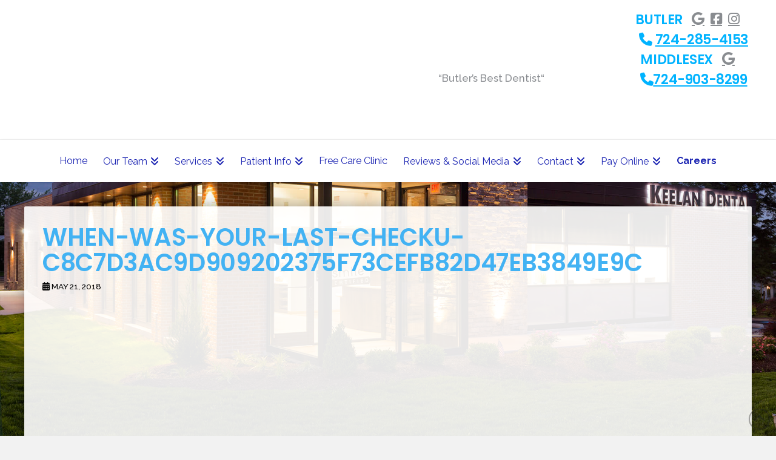

--- FILE ---
content_type: text/html; charset=UTF-8
request_url: https://www.keelandental.com/when-was-your-last-checkup-and-cleaning/when-was-your-last-checku-c8c7d3ac9d909202375f73cefb82d47eb3849e9c/
body_size: 20927
content:

<!DOCTYPE html>
<html class="no-js" lang="en-US" prefix="og: http://ogp.me/ns#">
<head>
<meta charset="UTF-8">
<meta name="viewport" content="width=device-width, initial-scale=1.0">
<link rel="pingback" href="https://www.keelandental.com/xmlrpc.php">
<link href="https://fonts.googleapis.com/css?family=Lato:100,100i,200,200i,300,300i,400,400i,500,500i,600,600i,700,700i,800,800i,900,900i%7COpen+Sans:100,100i,200,200i,300,300i,400,400i,500,500i,600,600i,700,700i,800,800i,900,900i%7CIndie+Flower:100,100i,200,200i,300,300i,400,400i,500,500i,600,600i,700,700i,800,800i,900,900i%7COswald:100,100i,200,200i,300,300i,400,400i,500,500i,600,600i,700,700i,800,800i,900,900i" rel="stylesheet"><meta name='robots' content='index, follow, max-image-preview:large, max-snippet:-1, max-video-preview:-1' />
	<style>img:is([sizes="auto" i], [sizes^="auto," i]) { contain-intrinsic-size: 3000px 1500px }</style>
	
<!-- Easy Social Share Buttons for WordPress v.10.7 https://socialsharingplugin.com -->
<meta property="og:image" content="https://www.keelandental.com/wp-content/uploads/SHAREQRCode_keelandental-com-static.jpeg" />
<meta property="og:image:secure_url" content="https://www.keelandental.com/wp-content/uploads/SHAREQRCode_keelandental-com-static.jpeg" />
<!-- / Easy Social Share Buttons for WordPress -->
<meta name="twitter:image" content="https://www.keelandental.com/wp-content/uploads/SHAREQRCode_keelandental-com-static.jpeg" />

	<!-- This site is optimized with the Yoast SEO plugin v26.1.1 - https://yoast.com/wordpress/plugins/seo/ -->
	<title>When-Was-Your-Last-Checku-c8c7d3ac9d909202375f73cefb82d47eb3849e9c - Keelan Dental</title>
	<link rel="canonical" href="https://www.keelandental.com/when-was-your-last-checkup-and-cleaning/when-was-your-last-checku-c8c7d3ac9d909202375f73cefb82d47eb3849e9c/" />
	<meta name="twitter:card" content="summary_large_image" />
	<meta name="twitter:title" content="When-Was-Your-Last-Checku-c8c7d3ac9d909202375f73cefb82d47eb3849e9c" />
	<script type="application/ld+json" class="yoast-schema-graph">{"@context":"https://schema.org","@graph":[{"@type":"WebPage","@id":"https://www.keelandental.com/when-was-your-last-checkup-and-cleaning/when-was-your-last-checku-c8c7d3ac9d909202375f73cefb82d47eb3849e9c/","url":"https://www.keelandental.com/when-was-your-last-checkup-and-cleaning/when-was-your-last-checku-c8c7d3ac9d909202375f73cefb82d47eb3849e9c/","name":"When-Was-Your-Last-Checku-c8c7d3ac9d909202375f73cefb82d47eb3849e9c - Keelan Dental","isPartOf":{"@id":"https://www.keelandental.com/#website"},"primaryImageOfPage":{"@id":"https://www.keelandental.com/when-was-your-last-checkup-and-cleaning/when-was-your-last-checku-c8c7d3ac9d909202375f73cefb82d47eb3849e9c/#primaryimage"},"image":{"@id":"https://www.keelandental.com/when-was-your-last-checkup-and-cleaning/when-was-your-last-checku-c8c7d3ac9d909202375f73cefb82d47eb3849e9c/#primaryimage"},"thumbnailUrl":"https://www.keelandental.com/wp-content/uploads/keelandental.comWhen-Was-Your-Last-Checku-c8c7d3ac9d909202375f73cefb82d47eb3849e9c.jpg","datePublished":"2018-05-21T23:23:57+00:00","breadcrumb":{"@id":"https://www.keelandental.com/when-was-your-last-checkup-and-cleaning/when-was-your-last-checku-c8c7d3ac9d909202375f73cefb82d47eb3849e9c/#breadcrumb"},"inLanguage":"en-US","potentialAction":[{"@type":"ReadAction","target":["https://www.keelandental.com/when-was-your-last-checkup-and-cleaning/when-was-your-last-checku-c8c7d3ac9d909202375f73cefb82d47eb3849e9c/"]}]},{"@type":"ImageObject","inLanguage":"en-US","@id":"https://www.keelandental.com/when-was-your-last-checkup-and-cleaning/when-was-your-last-checku-c8c7d3ac9d909202375f73cefb82d47eb3849e9c/#primaryimage","url":"https://www.keelandental.com/wp-content/uploads/keelandental.comWhen-Was-Your-Last-Checku-c8c7d3ac9d909202375f73cefb82d47eb3849e9c.jpg","contentUrl":"https://www.keelandental.com/wp-content/uploads/keelandental.comWhen-Was-Your-Last-Checku-c8c7d3ac9d909202375f73cefb82d47eb3849e9c.jpg","width":300,"height":200},{"@type":"BreadcrumbList","@id":"https://www.keelandental.com/when-was-your-last-checkup-and-cleaning/when-was-your-last-checku-c8c7d3ac9d909202375f73cefb82d47eb3849e9c/#breadcrumb","itemListElement":[{"@type":"ListItem","position":1,"name":"Home","item":"https://www.keelandental.com/"},{"@type":"ListItem","position":2,"name":"When Was Your Last Checkup and Cleaning?","item":"https://www.keelandental.com/when-was-your-last-checkup-and-cleaning/"},{"@type":"ListItem","position":3,"name":"When-Was-Your-Last-Checku-c8c7d3ac9d909202375f73cefb82d47eb3849e9c"}]},{"@type":"WebSite","@id":"https://www.keelandental.com/#website","url":"https://www.keelandental.com/","name":"Keelan Dental","description":"","potentialAction":[{"@type":"SearchAction","target":{"@type":"EntryPoint","urlTemplate":"https://www.keelandental.com/?s={search_term_string}"},"query-input":{"@type":"PropertyValueSpecification","valueRequired":true,"valueName":"search_term_string"}}],"inLanguage":"en-US"}]}</script>
	<!-- / Yoast SEO plugin. -->


<link rel='dns-prefetch' href='//use.fontawesome.com' />
<link rel="alternate" type="application/rss+xml" title="Keelan Dental &raquo; Feed" href="https://www.keelandental.com/feed/" />
<link rel='stylesheet' id='layerslider-css' href='https://www.keelandental.com/wp-content/plugins/LayerSlider/assets/static/layerslider/css/layerslider.css?ver=7.11.1' type='text/css' media='all' />
<style id='wp-emoji-styles-inline-css' type='text/css'>

	img.wp-smiley, img.emoji {
		display: inline !important;
		border: none !important;
		box-shadow: none !important;
		height: 1em !important;
		width: 1em !important;
		margin: 0 0.07em !important;
		vertical-align: -0.1em !important;
		background: none !important;
		padding: 0 !important;
	}
</style>
<link rel='stylesheet' id='wp-block-library-css' href='https://www.keelandental.com/wp-includes/css/dist/block-library/style.min.css?ver=7ddde1da5a430785e5bb4fdcd4327e69' type='text/css' media='all' />
<style id='wp-block-library-theme-inline-css' type='text/css'>
.wp-block-audio :where(figcaption){color:#555;font-size:13px;text-align:center}.is-dark-theme .wp-block-audio :where(figcaption){color:#ffffffa6}.wp-block-audio{margin:0 0 1em}.wp-block-code{border:1px solid #ccc;border-radius:4px;font-family:Menlo,Consolas,monaco,monospace;padding:.8em 1em}.wp-block-embed :where(figcaption){color:#555;font-size:13px;text-align:center}.is-dark-theme .wp-block-embed :where(figcaption){color:#ffffffa6}.wp-block-embed{margin:0 0 1em}.blocks-gallery-caption{color:#555;font-size:13px;text-align:center}.is-dark-theme .blocks-gallery-caption{color:#ffffffa6}:root :where(.wp-block-image figcaption){color:#555;font-size:13px;text-align:center}.is-dark-theme :root :where(.wp-block-image figcaption){color:#ffffffa6}.wp-block-image{margin:0 0 1em}.wp-block-pullquote{border-bottom:4px solid;border-top:4px solid;color:currentColor;margin-bottom:1.75em}.wp-block-pullquote cite,.wp-block-pullquote footer,.wp-block-pullquote__citation{color:currentColor;font-size:.8125em;font-style:normal;text-transform:uppercase}.wp-block-quote{border-left:.25em solid;margin:0 0 1.75em;padding-left:1em}.wp-block-quote cite,.wp-block-quote footer{color:currentColor;font-size:.8125em;font-style:normal;position:relative}.wp-block-quote:where(.has-text-align-right){border-left:none;border-right:.25em solid;padding-left:0;padding-right:1em}.wp-block-quote:where(.has-text-align-center){border:none;padding-left:0}.wp-block-quote.is-large,.wp-block-quote.is-style-large,.wp-block-quote:where(.is-style-plain){border:none}.wp-block-search .wp-block-search__label{font-weight:700}.wp-block-search__button{border:1px solid #ccc;padding:.375em .625em}:where(.wp-block-group.has-background){padding:1.25em 2.375em}.wp-block-separator.has-css-opacity{opacity:.4}.wp-block-separator{border:none;border-bottom:2px solid;margin-left:auto;margin-right:auto}.wp-block-separator.has-alpha-channel-opacity{opacity:1}.wp-block-separator:not(.is-style-wide):not(.is-style-dots){width:100px}.wp-block-separator.has-background:not(.is-style-dots){border-bottom:none;height:1px}.wp-block-separator.has-background:not(.is-style-wide):not(.is-style-dots){height:2px}.wp-block-table{margin:0 0 1em}.wp-block-table td,.wp-block-table th{word-break:normal}.wp-block-table :where(figcaption){color:#555;font-size:13px;text-align:center}.is-dark-theme .wp-block-table :where(figcaption){color:#ffffffa6}.wp-block-video :where(figcaption){color:#555;font-size:13px;text-align:center}.is-dark-theme .wp-block-video :where(figcaption){color:#ffffffa6}.wp-block-video{margin:0 0 1em}:root :where(.wp-block-template-part.has-background){margin-bottom:0;margin-top:0;padding:1.25em 2.375em}
</style>
<style id='classic-theme-styles-inline-css' type='text/css'>
/*! This file is auto-generated */
.wp-block-button__link{color:#fff;background-color:#32373c;border-radius:9999px;box-shadow:none;text-decoration:none;padding:calc(.667em + 2px) calc(1.333em + 2px);font-size:1.125em}.wp-block-file__button{background:#32373c;color:#fff;text-decoration:none}
</style>
<style id='global-styles-inline-css' type='text/css'>
:root{--wp--preset--aspect-ratio--square: 1;--wp--preset--aspect-ratio--4-3: 4/3;--wp--preset--aspect-ratio--3-4: 3/4;--wp--preset--aspect-ratio--3-2: 3/2;--wp--preset--aspect-ratio--2-3: 2/3;--wp--preset--aspect-ratio--16-9: 16/9;--wp--preset--aspect-ratio--9-16: 9/16;--wp--preset--color--black: #000000;--wp--preset--color--cyan-bluish-gray: #abb8c3;--wp--preset--color--white: #ffffff;--wp--preset--color--pale-pink: #f78da7;--wp--preset--color--vivid-red: #cf2e2e;--wp--preset--color--luminous-vivid-orange: #ff6900;--wp--preset--color--luminous-vivid-amber: #fcb900;--wp--preset--color--light-green-cyan: #7bdcb5;--wp--preset--color--vivid-green-cyan: #00d084;--wp--preset--color--pale-cyan-blue: #8ed1fc;--wp--preset--color--vivid-cyan-blue: #0693e3;--wp--preset--color--vivid-purple: #9b51e0;--wp--preset--gradient--vivid-cyan-blue-to-vivid-purple: linear-gradient(135deg,rgba(6,147,227,1) 0%,rgb(155,81,224) 100%);--wp--preset--gradient--light-green-cyan-to-vivid-green-cyan: linear-gradient(135deg,rgb(122,220,180) 0%,rgb(0,208,130) 100%);--wp--preset--gradient--luminous-vivid-amber-to-luminous-vivid-orange: linear-gradient(135deg,rgba(252,185,0,1) 0%,rgba(255,105,0,1) 100%);--wp--preset--gradient--luminous-vivid-orange-to-vivid-red: linear-gradient(135deg,rgba(255,105,0,1) 0%,rgb(207,46,46) 100%);--wp--preset--gradient--very-light-gray-to-cyan-bluish-gray: linear-gradient(135deg,rgb(238,238,238) 0%,rgb(169,184,195) 100%);--wp--preset--gradient--cool-to-warm-spectrum: linear-gradient(135deg,rgb(74,234,220) 0%,rgb(151,120,209) 20%,rgb(207,42,186) 40%,rgb(238,44,130) 60%,rgb(251,105,98) 80%,rgb(254,248,76) 100%);--wp--preset--gradient--blush-light-purple: linear-gradient(135deg,rgb(255,206,236) 0%,rgb(152,150,240) 100%);--wp--preset--gradient--blush-bordeaux: linear-gradient(135deg,rgb(254,205,165) 0%,rgb(254,45,45) 50%,rgb(107,0,62) 100%);--wp--preset--gradient--luminous-dusk: linear-gradient(135deg,rgb(255,203,112) 0%,rgb(199,81,192) 50%,rgb(65,88,208) 100%);--wp--preset--gradient--pale-ocean: linear-gradient(135deg,rgb(255,245,203) 0%,rgb(182,227,212) 50%,rgb(51,167,181) 100%);--wp--preset--gradient--electric-grass: linear-gradient(135deg,rgb(202,248,128) 0%,rgb(113,206,126) 100%);--wp--preset--gradient--midnight: linear-gradient(135deg,rgb(2,3,129) 0%,rgb(40,116,252) 100%);--wp--preset--font-size--small: 13px;--wp--preset--font-size--medium: 20px;--wp--preset--font-size--large: 36px;--wp--preset--font-size--x-large: 42px;--wp--preset--spacing--20: 0.44rem;--wp--preset--spacing--30: 0.67rem;--wp--preset--spacing--40: 1rem;--wp--preset--spacing--50: 1.5rem;--wp--preset--spacing--60: 2.25rem;--wp--preset--spacing--70: 3.38rem;--wp--preset--spacing--80: 5.06rem;--wp--preset--shadow--natural: 6px 6px 9px rgba(0, 0, 0, 0.2);--wp--preset--shadow--deep: 12px 12px 50px rgba(0, 0, 0, 0.4);--wp--preset--shadow--sharp: 6px 6px 0px rgba(0, 0, 0, 0.2);--wp--preset--shadow--outlined: 6px 6px 0px -3px rgba(255, 255, 255, 1), 6px 6px rgba(0, 0, 0, 1);--wp--preset--shadow--crisp: 6px 6px 0px rgba(0, 0, 0, 1);}:where(.is-layout-flex){gap: 0.5em;}:where(.is-layout-grid){gap: 0.5em;}body .is-layout-flex{display: flex;}.is-layout-flex{flex-wrap: wrap;align-items: center;}.is-layout-flex > :is(*, div){margin: 0;}body .is-layout-grid{display: grid;}.is-layout-grid > :is(*, div){margin: 0;}:where(.wp-block-columns.is-layout-flex){gap: 2em;}:where(.wp-block-columns.is-layout-grid){gap: 2em;}:where(.wp-block-post-template.is-layout-flex){gap: 1.25em;}:where(.wp-block-post-template.is-layout-grid){gap: 1.25em;}.has-black-color{color: var(--wp--preset--color--black) !important;}.has-cyan-bluish-gray-color{color: var(--wp--preset--color--cyan-bluish-gray) !important;}.has-white-color{color: var(--wp--preset--color--white) !important;}.has-pale-pink-color{color: var(--wp--preset--color--pale-pink) !important;}.has-vivid-red-color{color: var(--wp--preset--color--vivid-red) !important;}.has-luminous-vivid-orange-color{color: var(--wp--preset--color--luminous-vivid-orange) !important;}.has-luminous-vivid-amber-color{color: var(--wp--preset--color--luminous-vivid-amber) !important;}.has-light-green-cyan-color{color: var(--wp--preset--color--light-green-cyan) !important;}.has-vivid-green-cyan-color{color: var(--wp--preset--color--vivid-green-cyan) !important;}.has-pale-cyan-blue-color{color: var(--wp--preset--color--pale-cyan-blue) !important;}.has-vivid-cyan-blue-color{color: var(--wp--preset--color--vivid-cyan-blue) !important;}.has-vivid-purple-color{color: var(--wp--preset--color--vivid-purple) !important;}.has-black-background-color{background-color: var(--wp--preset--color--black) !important;}.has-cyan-bluish-gray-background-color{background-color: var(--wp--preset--color--cyan-bluish-gray) !important;}.has-white-background-color{background-color: var(--wp--preset--color--white) !important;}.has-pale-pink-background-color{background-color: var(--wp--preset--color--pale-pink) !important;}.has-vivid-red-background-color{background-color: var(--wp--preset--color--vivid-red) !important;}.has-luminous-vivid-orange-background-color{background-color: var(--wp--preset--color--luminous-vivid-orange) !important;}.has-luminous-vivid-amber-background-color{background-color: var(--wp--preset--color--luminous-vivid-amber) !important;}.has-light-green-cyan-background-color{background-color: var(--wp--preset--color--light-green-cyan) !important;}.has-vivid-green-cyan-background-color{background-color: var(--wp--preset--color--vivid-green-cyan) !important;}.has-pale-cyan-blue-background-color{background-color: var(--wp--preset--color--pale-cyan-blue) !important;}.has-vivid-cyan-blue-background-color{background-color: var(--wp--preset--color--vivid-cyan-blue) !important;}.has-vivid-purple-background-color{background-color: var(--wp--preset--color--vivid-purple) !important;}.has-black-border-color{border-color: var(--wp--preset--color--black) !important;}.has-cyan-bluish-gray-border-color{border-color: var(--wp--preset--color--cyan-bluish-gray) !important;}.has-white-border-color{border-color: var(--wp--preset--color--white) !important;}.has-pale-pink-border-color{border-color: var(--wp--preset--color--pale-pink) !important;}.has-vivid-red-border-color{border-color: var(--wp--preset--color--vivid-red) !important;}.has-luminous-vivid-orange-border-color{border-color: var(--wp--preset--color--luminous-vivid-orange) !important;}.has-luminous-vivid-amber-border-color{border-color: var(--wp--preset--color--luminous-vivid-amber) !important;}.has-light-green-cyan-border-color{border-color: var(--wp--preset--color--light-green-cyan) !important;}.has-vivid-green-cyan-border-color{border-color: var(--wp--preset--color--vivid-green-cyan) !important;}.has-pale-cyan-blue-border-color{border-color: var(--wp--preset--color--pale-cyan-blue) !important;}.has-vivid-cyan-blue-border-color{border-color: var(--wp--preset--color--vivid-cyan-blue) !important;}.has-vivid-purple-border-color{border-color: var(--wp--preset--color--vivid-purple) !important;}.has-vivid-cyan-blue-to-vivid-purple-gradient-background{background: var(--wp--preset--gradient--vivid-cyan-blue-to-vivid-purple) !important;}.has-light-green-cyan-to-vivid-green-cyan-gradient-background{background: var(--wp--preset--gradient--light-green-cyan-to-vivid-green-cyan) !important;}.has-luminous-vivid-amber-to-luminous-vivid-orange-gradient-background{background: var(--wp--preset--gradient--luminous-vivid-amber-to-luminous-vivid-orange) !important;}.has-luminous-vivid-orange-to-vivid-red-gradient-background{background: var(--wp--preset--gradient--luminous-vivid-orange-to-vivid-red) !important;}.has-very-light-gray-to-cyan-bluish-gray-gradient-background{background: var(--wp--preset--gradient--very-light-gray-to-cyan-bluish-gray) !important;}.has-cool-to-warm-spectrum-gradient-background{background: var(--wp--preset--gradient--cool-to-warm-spectrum) !important;}.has-blush-light-purple-gradient-background{background: var(--wp--preset--gradient--blush-light-purple) !important;}.has-blush-bordeaux-gradient-background{background: var(--wp--preset--gradient--blush-bordeaux) !important;}.has-luminous-dusk-gradient-background{background: var(--wp--preset--gradient--luminous-dusk) !important;}.has-pale-ocean-gradient-background{background: var(--wp--preset--gradient--pale-ocean) !important;}.has-electric-grass-gradient-background{background: var(--wp--preset--gradient--electric-grass) !important;}.has-midnight-gradient-background{background: var(--wp--preset--gradient--midnight) !important;}.has-small-font-size{font-size: var(--wp--preset--font-size--small) !important;}.has-medium-font-size{font-size: var(--wp--preset--font-size--medium) !important;}.has-large-font-size{font-size: var(--wp--preset--font-size--large) !important;}.has-x-large-font-size{font-size: var(--wp--preset--font-size--x-large) !important;}
:where(.wp-block-post-template.is-layout-flex){gap: 1.25em;}:where(.wp-block-post-template.is-layout-grid){gap: 1.25em;}
:where(.wp-block-columns.is-layout-flex){gap: 2em;}:where(.wp-block-columns.is-layout-grid){gap: 2em;}
:root :where(.wp-block-pullquote){font-size: 1.5em;line-height: 1.6;}
</style>
<link rel='stylesheet' id='acolors-style-css' href='https://www.keelandental.com/wp-content/plugins/accessible-colors/color-style.css?ver=7ddde1da5a430785e5bb4fdcd4327e69' type='text/css' media='all' />
<link rel='stylesheet' id='baslide-style-css' href='https://www.keelandental.com/wp-content/plugins/ba-slide/baslide-style.css?ver=7ddde1da5a430785e5bb4fdcd4327e69' type='text/css' media='all' />
<link rel='stylesheet' id='df-grid-css-css' href='https://www.keelandental.com/wp-content/plugins/df-grid/includes/css/grid.css?ver=7ddde1da5a430785e5bb4fdcd4327e69' type='text/css' media='all' />
<link rel='stylesheet' id='sjc-styles-css' href='https://www.keelandental.com/wp-content/plugins/sj-cornerstone-addon//assets/styles/sjc-frontend.css?ver=0.1.0' type='text/css' media='all' />
<link rel='stylesheet' id='x-stack-css' href='https://www.keelandental.com/wp-content/themes/pro/framework/dist/css/site/stacks/integrity-light.css?ver=6.6.6' type='text/css' media='all' />
<link rel='stylesheet' id='x-child-css' href='https://www.keelandental.com/wp-content/themes/x-pro-childhybrid/style.css?ver=6.6.6' type='text/css' media='all' />
<link rel='stylesheet' id='easy-social-share-buttons-nativeskinned-css' href='https://www.keelandental.com/wp-content/plugins/easy-social-share-buttons3/assets/css/essb-native-skinned.min.css?ver=10.7' type='text/css' media='all' />
<link rel='stylesheet' id='subscribe-forms-css-css' href='https://www.keelandental.com/wp-content/plugins/easy-social-share-buttons3/assets/modules/subscribe-forms.css?ver=10.7' type='text/css' media='all' />
<link rel='stylesheet' id='click2tweet-css-css' href='https://www.keelandental.com/wp-content/plugins/easy-social-share-buttons3/assets/modules/click-to-tweet.css?ver=10.7' type='text/css' media='all' />
<link rel='stylesheet' id='essb-social-profiles-css' href='https://www.keelandental.com/wp-content/plugins/easy-social-share-buttons3/lib/modules/social-followers-counter/assets/social-profiles.min.css?ver=10.7' type='text/css' media='all' />
<link rel='stylesheet' id='easy-social-share-buttons-css' href='https://www.keelandental.com/wp-content/plugins/easy-social-share-buttons3/assets/css/easy-social-share-buttons.css?ver=10.7' type='text/css' media='all' />
<style id='easy-social-share-buttons-inline-css' type='text/css'>
.essb_links .essb_link_mastodon { --essb-network: #6364ff;}
</style>
<link rel='stylesheet' id='the-grid-css' href='https://www.keelandental.com/wp-content/plugins/the-grid/frontend/assets/css/the-grid.min.css?ver=2.7.9.1' type='text/css' media='all' />
<style id='the-grid-inline-css' type='text/css'>
.tolb-holder{background:rgba(0,0,0,0.8)}.tolb-holder .tolb-close,.tolb-holder .tolb-title,.tolb-holder .tolb-counter,.tolb-holder .tolb-next i,.tolb-holder .tolb-prev i{color:#ffffff}.tolb-holder .tolb-load{border-color:rgba(255,255,255,0.2);border-left:3px solid #ffffff}
.to-heart-icon,.to-heart-icon svg,.to-post-like,.to-post-like .to-like-count{position:relative;display:inline-block}.to-post-like{width:auto;cursor:pointer;font-weight:400}.to-heart-icon{float:left;margin:0 4px 0 0}.to-heart-icon svg{overflow:visible;width:15px;height:14px}.to-heart-icon g{-webkit-transform:scale(1);transform:scale(1)}.to-heart-icon path{-webkit-transform:scale(1);transform:scale(1);transition:fill .4s ease,stroke .4s ease}.no-liked .to-heart-icon path{fill:#999;stroke:#999}.empty-heart .to-heart-icon path{fill:transparent!important;stroke:#999}.liked .to-heart-icon path,.to-heart-icon svg:hover path{fill:#ff6863!important;stroke:#ff6863!important}@keyframes heartBeat{0%{transform:scale(1)}20%{transform:scale(.8)}30%{transform:scale(.95)}45%{transform:scale(.75)}50%{transform:scale(.85)}100%{transform:scale(.9)}}@-webkit-keyframes heartBeat{0%,100%,50%{-webkit-transform:scale(1)}20%{-webkit-transform:scale(.8)}30%{-webkit-transform:scale(.95)}45%{-webkit-transform:scale(.75)}}.heart-pulse g{-webkit-animation-name:heartBeat;animation-name:heartBeat;-webkit-animation-duration:1s;animation-duration:1s;-webkit-animation-iteration-count:infinite;animation-iteration-count:infinite;-webkit-transform-origin:50% 50%;transform-origin:50% 50%}.to-post-like a{color:inherit!important;fill:inherit!important;stroke:inherit!important}
</style>
<style id='cs-inline-css' type='text/css'>
@media (min-width:1200px){.x-hide-xl{display:none !important;}}@media (min-width:979px) and (max-width:1199px){.x-hide-lg{display:none !important;}}@media (min-width:767px) and (max-width:978px){.x-hide-md{display:none !important;}}@media (min-width:480px) and (max-width:766px){.x-hide-sm{display:none !important;}}@media (max-width:479px){.x-hide-xs{display:none !important;}} a,h1 a:hover,h2 a:hover,h3 a:hover,h4 a:hover,h5 a:hover,h6 a:hover,.x-breadcrumb-wrap a:hover,.widget ul li a:hover,.widget ol li a:hover,.widget.widget_text ul li a,.widget.widget_text ol li a,.widget_nav_menu .current-menu-item > a,.x-accordion-heading .x-accordion-toggle:hover,.x-comment-author a:hover,.x-comment-time:hover,.x-recent-posts a:hover .h-recent-posts{color:rgb(29,38,179);}a:hover,.widget.widget_text ul li a:hover,.widget.widget_text ol li a:hover,.x-twitter-widget ul li a:hover{color:rgb(137,140,144);}.rev_slider_wrapper,a.x-img-thumbnail:hover,.x-slider-container.below,.page-template-template-blank-3-php .x-slider-container.above,.page-template-template-blank-6-php .x-slider-container.above{border-color:rgb(29,38,179);}.entry-thumb:before,.x-pagination span.current,.woocommerce-pagination span[aria-current],.flex-direction-nav a,.flex-control-nav a:hover,.flex-control-nav a.flex-active,.mejs-time-current,.x-dropcap,.x-skill-bar .bar,.x-pricing-column.featured h2,.h-comments-title small,.x-entry-share .x-share:hover,.x-highlight,.x-recent-posts .x-recent-posts-img:after{background-color:rgb(29,38,179);}.x-nav-tabs > .active > a,.x-nav-tabs > .active > a:hover{box-shadow:inset 0 3px 0 0 rgb(29,38,179);}.x-main{width:calc(72% - 2.463055%);}.x-sidebar{width:calc(100% - 2.463055% - 72%);}.x-comment-author,.x-comment-time,.comment-form-author label,.comment-form-email label,.comment-form-url label,.comment-form-rating label,.comment-form-comment label,.widget_calendar #wp-calendar caption,.widget.widget_rss li .rsswidget{font-family:"Poppins",sans-serif;font-weight:600;text-transform:uppercase;}.p-landmark-sub,.p-meta,input,button,select,textarea{font-family:"Raleway",sans-serif;}.widget ul li a,.widget ol li a,.x-comment-time{color:hsl(0,0%,0%);}.widget_text ol li a,.widget_text ul li a{color:rgb(29,38,179);}.widget_text ol li a:hover,.widget_text ul li a:hover{color:rgb(137,140,144);}.comment-form-author label,.comment-form-email label,.comment-form-url label,.comment-form-rating label,.comment-form-comment label,.widget_calendar #wp-calendar th,.p-landmark-sub strong,.widget_tag_cloud .tagcloud a:hover,.widget_tag_cloud .tagcloud a:active,.entry-footer a:hover,.entry-footer a:active,.x-breadcrumbs .current,.x-comment-author,.x-comment-author a{color:rgb(66,178,243);}.widget_calendar #wp-calendar th{border-color:rgb(66,178,243);}.h-feature-headline span i{background-color:rgb(66,178,243);}@media (max-width:978.98px){}html{font-size:16px;}@media (min-width:479px){html{font-size:16px;}}@media (min-width:766px){html{font-size:16px;}}@media (min-width:978px){html{font-size:16px;}}@media (min-width:1199px){html{font-size:16px;}}body{font-style:normal;font-weight:500;color:hsl(0,0%,0%);background:#f2f2f2 url(//www.keelandental.com/wp-content/uploads/groovepaper.png) center top repeat;}.w-b{font-weight:500 !important;}h1,h2,h3,h4,h5,h6,.h1,.h2,.h3,.h4,.h5,.h6,.x-text-headline{font-family:"Poppins",sans-serif;font-style:normal;font-weight:600;text-transform:uppercase;}h1,.h1{letter-spacing:-0.008em;}h2,.h2{letter-spacing:-0.011em;}h3,.h3{letter-spacing:-0.013em;}h4,.h4{letter-spacing:-0.018em;}h5,.h5{letter-spacing:-0.021em;}h6,.h6{letter-spacing:-0.033em;}.w-h{font-weight:600 !important;}.x-container.width{width:94%;}.x-container.max{max-width:1200px;}.x-bar-content.x-container.width{flex-basis:94%;}.x-main.full{float:none;clear:both;display:block;width:auto;}@media (max-width:978.98px){.x-main.full,.x-main.left,.x-main.right,.x-sidebar.left,.x-sidebar.right{float:none;display:block;width:auto !important;}}.entry-header,.entry-content{font-size:1rem;}body,input,button,select,textarea{font-family:"Raleway",sans-serif;}h1,h2,h3,h4,h5,h6,.h1,.h2,.h3,.h4,.h5,.h6,h1 a,h2 a,h3 a,h4 a,h5 a,h6 a,.h1 a,.h2 a,.h3 a,.h4 a,.h5 a,.h6 a,blockquote{color:rgb(66,178,243);}.cfc-h-tx{color:rgb(66,178,243) !important;}.cfc-h-bd{border-color:rgb(66,178,243) !important;}.cfc-h-bg{background-color:rgb(66,178,243) !important;}.cfc-b-tx{color:hsl(0,0%,0%) !important;}.cfc-b-bd{border-color:hsl(0,0%,0%) !important;}.cfc-b-bg{background-color:hsl(0,0%,0%) !important;}.x-btn,.button,[type="submit"]{color:#ffffff;border-color:rgb(29,38,179);background-color:rgb(29,38,179);text-shadow:0 0.075em 0.075em rgba(0,0,0,0.5);padding:0.579em 1.105em 0.842em;font-size:19px;}.x-btn:hover,.button:hover,[type="submit"]:hover{color:#ffffff;border-color:rgb(137,140,144);background-color:rgb(137,140,144);text-shadow:0 0.075em 0.075em rgba(0,0,0,0.5);}.x-btn.x-btn-real,.x-btn.x-btn-real:hover{margin-bottom:0.25em;text-shadow:0 0.075em 0.075em rgba(0,0,0,0.65);}.x-btn.x-btn-real{box-shadow:0 0.25em 0 0 #a71000,0 4px 9px rgba(0,0,0,0.75);}.x-btn.x-btn-real:hover{box-shadow:0 0.25em 0 0 #a71000,0 4px 9px rgba(0,0,0,0.75);}.x-btn.x-btn-flat,.x-btn.x-btn-flat:hover{margin-bottom:0;text-shadow:0 0.075em 0.075em rgba(0,0,0,0.65);box-shadow:none;}.x-btn.x-btn-transparent,.x-btn.x-btn-transparent:hover{margin-bottom:0;border-width:3px;text-shadow:none;text-transform:uppercase;background-color:transparent;box-shadow:none;}.x-topbar .p-info a:hover,.x-widgetbar .widget ul li a:hover{color:rgb(29,38,179);}.x-topbar .p-info,.x-topbar .p-info a,.x-navbar .desktop .x-nav > li > a,.x-navbar .desktop .sub-menu a,.x-navbar .mobile .x-nav li > a,.x-breadcrumb-wrap a,.x-breadcrumbs .delimiter{color:rgb(29,38,179);}.x-navbar .desktop .x-nav > li > a:hover,.x-navbar .desktop .x-nav > .x-active > a,.x-navbar .desktop .x-nav > .current-menu-item > a,.x-navbar .desktop .sub-menu a:hover,.x-navbar .desktop .sub-menu .x-active > a,.x-navbar .desktop .sub-menu .current-menu-item > a,.x-navbar .desktop .x-nav .x-megamenu > .sub-menu > li > a,.x-navbar .mobile .x-nav li > a:hover,.x-navbar .mobile .x-nav .x-active > a,.x-navbar .mobile .x-nav .current-menu-item > a{color:rgb(137,140,144);}.x-navbar .desktop .x-nav > li > a:hover,.x-navbar .desktop .x-nav > .x-active > a,.x-navbar .desktop .x-nav > .current-menu-item > a{box-shadow:inset 0 4px 0 0 rgb(29,38,179);}.x-navbar .desktop .x-nav > li > a{height:70px;padding-top:27px;}.x-navbar .desktop .x-nav > li ul{top:calc(70px - 15px);}@media (max-width:979px){}.x-navbar-inner{min-height:70px;}.x-logobar-inner{padding-top:15px;padding-bottom:35px;}.x-brand{font-family:"Lato",sans-serif;font-size:54px;font-style:normal;font-weight:400;letter-spacing:-0.056em;color:#272727;}.x-brand:hover,.x-brand:focus{color:#272727;}.x-brand img{width:calc(900px / 2);}.x-navbar .x-nav-wrap .x-nav > li > a{font-family:"Raleway",sans-serif;font-style:normal;font-weight:400;letter-spacing:0em;}.x-navbar .desktop .x-nav > li > a{font-size:16px;}.x-navbar .desktop .x-nav > li > a:not(.x-btn-navbar-woocommerce){padding-left:13px;padding-right:13px;}.x-navbar .desktop .x-nav > li > a > span{margin-right:-0em;}.x-btn-navbar{margin-top:12px;}.x-btn-navbar,.x-btn-navbar.collapsed{font-size:24px;}@media (max-width:979px){.x-widgetbar{left:0;right:0;}}.bg .mejs-container,.x-video .mejs-container{position:unset !important;} @font-face{font-family:'FontAwesomePro';font-style:normal;font-weight:900;font-display:block;src:url('https://www.keelandental.com/wp-content/themes/pro/cornerstone/assets/fonts/fa-solid-900.woff2?ver=6.7.2') format('woff2'),url('https://www.keelandental.com/wp-content/themes/pro/cornerstone/assets/fonts/fa-solid-900.ttf?ver=6.7.2') format('truetype');}[data-x-fa-pro-icon]{font-family:"FontAwesomePro" !important;}[data-x-fa-pro-icon]:before{content:attr(data-x-fa-pro-icon);}[data-x-icon],[data-x-icon-o],[data-x-icon-l],[data-x-icon-s],[data-x-icon-b],[data-x-icon-sr],[data-x-icon-ss],[data-x-icon-sl],[data-x-fa-pro-icon],[class*="cs-fa-"]{display:inline-flex;font-style:normal;font-weight:400;text-decoration:inherit;text-rendering:auto;-webkit-font-smoothing:antialiased;-moz-osx-font-smoothing:grayscale;}[data-x-icon].left,[data-x-icon-o].left,[data-x-icon-l].left,[data-x-icon-s].left,[data-x-icon-b].left,[data-x-icon-sr].left,[data-x-icon-ss].left,[data-x-icon-sl].left,[data-x-fa-pro-icon].left,[class*="cs-fa-"].left{margin-right:0.5em;}[data-x-icon].right,[data-x-icon-o].right,[data-x-icon-l].right,[data-x-icon-s].right,[data-x-icon-b].right,[data-x-icon-sr].right,[data-x-icon-ss].right,[data-x-icon-sl].right,[data-x-fa-pro-icon].right,[class*="cs-fa-"].right{margin-left:0.5em;}[data-x-icon]:before,[data-x-icon-o]:before,[data-x-icon-l]:before,[data-x-icon-s]:before,[data-x-icon-b]:before,[data-x-icon-sr]:before,[data-x-icon-ss]:before,[data-x-icon-sl]:before,[data-x-fa-pro-icon]:before,[class*="cs-fa-"]:before{line-height:1;}@font-face{font-family:'FontAwesome';font-style:normal;font-weight:900;font-display:block;src:url('https://www.keelandental.com/wp-content/themes/pro/cornerstone/assets/fonts/fa-solid-900.woff2?ver=6.7.2') format('woff2'),url('https://www.keelandental.com/wp-content/themes/pro/cornerstone/assets/fonts/fa-solid-900.ttf?ver=6.7.2') format('truetype');}[data-x-icon],[data-x-icon-s],[data-x-icon][class*="cs-fa-"]{font-family:"FontAwesome" !important;font-weight:900;}[data-x-icon]:before,[data-x-icon][class*="cs-fa-"]:before{content:attr(data-x-icon);}[data-x-icon-s]:before{content:attr(data-x-icon-s);}@font-face{font-family:'FontAwesomeRegular';font-style:normal;font-weight:400;font-display:block;src:url('https://www.keelandental.com/wp-content/themes/pro/cornerstone/assets/fonts/fa-regular-400.woff2?ver=6.7.2') format('woff2'),url('https://www.keelandental.com/wp-content/themes/pro/cornerstone/assets/fonts/fa-regular-400.ttf?ver=6.7.2') format('truetype');}@font-face{font-family:'FontAwesomePro';font-style:normal;font-weight:400;font-display:block;src:url('https://www.keelandental.com/wp-content/themes/pro/cornerstone/assets/fonts/fa-regular-400.woff2?ver=6.7.2') format('woff2'),url('https://www.keelandental.com/wp-content/themes/pro/cornerstone/assets/fonts/fa-regular-400.ttf?ver=6.7.2') format('truetype');}[data-x-icon-o]{font-family:"FontAwesomeRegular" !important;}[data-x-icon-o]:before{content:attr(data-x-icon-o);}@font-face{font-family:'FontAwesomeLight';font-style:normal;font-weight:300;font-display:block;src:url('https://www.keelandental.com/wp-content/themes/pro/cornerstone/assets/fonts/fa-light-300.woff2?ver=6.7.2') format('woff2'),url('https://www.keelandental.com/wp-content/themes/pro/cornerstone/assets/fonts/fa-light-300.ttf?ver=6.7.2') format('truetype');}@font-face{font-family:'FontAwesomePro';font-style:normal;font-weight:300;font-display:block;src:url('https://www.keelandental.com/wp-content/themes/pro/cornerstone/assets/fonts/fa-light-300.woff2?ver=6.7.2') format('woff2'),url('https://www.keelandental.com/wp-content/themes/pro/cornerstone/assets/fonts/fa-light-300.ttf?ver=6.7.2') format('truetype');}[data-x-icon-l]{font-family:"FontAwesomeLight" !important;font-weight:300;}[data-x-icon-l]:before{content:attr(data-x-icon-l);}@font-face{font-family:'FontAwesomeBrands';font-style:normal;font-weight:normal;font-display:block;src:url('https://www.keelandental.com/wp-content/themes/pro/cornerstone/assets/fonts/fa-brands-400.woff2?ver=6.7.2') format('woff2'),url('https://www.keelandental.com/wp-content/themes/pro/cornerstone/assets/fonts/fa-brands-400.ttf?ver=6.7.2') format('truetype');}[data-x-icon-b]{font-family:"FontAwesomeBrands" !important;}[data-x-icon-b]:before{content:attr(data-x-icon-b);}.widget.widget_rss li .rsswidget:before{content:"\f35d";padding-right:0.4em;font-family:"FontAwesome";}
</style>
<script type="text/javascript" src="https://www.keelandental.com/wp-includes/js/jquery/jquery.min.js?ver=3.7.1" id="jquery-core-js"></script>
<script type="text/javascript" src="https://www.keelandental.com/wp-includes/js/jquery/jquery-migrate.min.js?ver=3.4.1" id="jquery-migrate-js"></script>
<script type="text/javascript" id="layerslider-utils-js-extra">
/* <![CDATA[ */
var LS_Meta = {"v":"7.11.1","fixGSAP":"1"};
/* ]]> */
</script>
<script type="text/javascript" src="https://www.keelandental.com/wp-content/plugins/LayerSlider/assets/static/layerslider/js/layerslider.utils.js?ver=7.11.1" id="layerslider-utils-js"></script>
<script type="text/javascript" src="https://www.keelandental.com/wp-content/plugins/LayerSlider/assets/static/layerslider/js/layerslider.kreaturamedia.jquery.js?ver=7.11.1" id="layerslider-js"></script>
<script type="text/javascript" src="https://www.keelandental.com/wp-content/plugins/LayerSlider/assets/static/layerslider/js/layerslider.transitions.js?ver=7.11.1" id="layerslider-transitions-js"></script>
<script type="text/javascript" src="https://www.keelandental.com/wp-content/plugins/df-grid/includes/js/flowtype.js?ver=7ddde1da5a430785e5bb4fdcd4327e69" id="df-grid-flowtype-js"></script>
<script type="text/javascript" src="https://use.fontawesome.com/80d9f79e7d.js?ver=7ddde1da5a430785e5bb4fdcd4327e69" id="df-grid-fa-js"></script>
<meta name="generator" content="Powered by LayerSlider 7.11.1 - Build Heros, Sliders, and Popups. Create Animations and Beautiful, Rich Web Content as Easy as Never Before on WordPress." />
<!-- LayerSlider updates and docs at: https://layerslider.com -->
<script id="essb-inline-js"></script><link rel="https://api.w.org/" href="https://www.keelandental.com/wp-json/" /><link rel="alternate" title="JSON" type="application/json" href="https://www.keelandental.com/wp-json/wp/v2/media/6999" /><link rel='shortlink' href='https://www.keelandental.com/?p=6999' />
<link rel="alternate" title="oEmbed (JSON)" type="application/json+oembed" href="https://www.keelandental.com/wp-json/oembed/1.0/embed?url=https%3A%2F%2Fwww.keelandental.com%2Fwhen-was-your-last-checkup-and-cleaning%2Fwhen-was-your-last-checku-c8c7d3ac9d909202375f73cefb82d47eb3849e9c%2F" />
<link rel="alternate" title="oEmbed (XML)" type="text/xml+oembed" href="https://www.keelandental.com/wp-json/oembed/1.0/embed?url=https%3A%2F%2Fwww.keelandental.com%2Fwhen-was-your-last-checkup-and-cleaning%2Fwhen-was-your-last-checku-c8c7d3ac9d909202375f73cefb82d47eb3849e9c%2F&#038;format=xml" />
<style type="text/css" media="screen">
a.df-cs-links1 {
color: ;
}

a.df-cs-links1:hover {
color: ;
}

a.df-cs-links2 {
color: ;
}

a.df-cs-links2:hover {
color: ;
}

a.df-cs-links3 {
color: ;
}

a.df-cs-links3:hover {
color: ;
}

a.df-cs-links4 {
color: ;
}

a.df-cs-links4:hover {
color: ;
}

a.df-cs-links5 {
color: ;
}

a.df-cs-links5:hover {
color: ;
}

a.df-cs-links6 {
color: ;
}

a.df-cs-links6:hover {
color: ;
}

a.df-cs-links7 {
color: ;
}

a.df-cs-links7:hover {
color: ;
}
</style><script type="text/javascript">
(function(url){
	if(/(?:Chrome\/26\.0\.1410\.63 Safari\/537\.31|WordfenceTestMonBot)/.test(navigator.userAgent)){ return; }
	var addEvent = function(evt, handler) {
		if (window.addEventListener) {
			document.addEventListener(evt, handler, false);
		} else if (window.attachEvent) {
			document.attachEvent('on' + evt, handler);
		}
	};
	var removeEvent = function(evt, handler) {
		if (window.removeEventListener) {
			document.removeEventListener(evt, handler, false);
		} else if (window.detachEvent) {
			document.detachEvent('on' + evt, handler);
		}
	};
	var evts = 'contextmenu dblclick drag dragend dragenter dragleave dragover dragstart drop keydown keypress keyup mousedown mousemove mouseout mouseover mouseup mousewheel scroll'.split(' ');
	var logHuman = function() {
		if (window.wfLogHumanRan) { return; }
		window.wfLogHumanRan = true;
		var wfscr = document.createElement('script');
		wfscr.type = 'text/javascript';
		wfscr.async = true;
		wfscr.src = url + '&r=' + Math.random();
		(document.getElementsByTagName('head')[0]||document.getElementsByTagName('body')[0]).appendChild(wfscr);
		for (var i = 0; i < evts.length; i++) {
			removeEvent(evts[i], logHuman);
		}
	};
	for (var i = 0; i < evts.length; i++) {
		addEvent(evts[i], logHuman);
	}
})('//www.keelandental.com/?wordfence_lh=1&hid=3665869F77730BA0B8627E4DF7A19F07');
</script><script>document.documentElement.className += " js";</script>
	<meta name="format-detection" content="telephone=no">
<!-- Google tag (gtag.js) -->
<script async src="https://www.googletagmanager.com/gtag/js?id=G-W9YK137MY8"></script>
<script>
  window.dataLayer = window.dataLayer || [];
  function gtag(){dataLayer.push(arguments);}
  gtag('js', new Date());

  gtag('config', 'G-W9YK137MY8');
</script><link rel="icon" href="https://www.keelandental.com/wp-content/uploads/cropped-keelan-site-icon-1-32x32.png" sizes="32x32" />
<link rel="icon" href="https://www.keelandental.com/wp-content/uploads/cropped-keelan-site-icon-1-192x192.png" sizes="192x192" />
<link rel="apple-touch-icon" href="https://www.keelandental.com/wp-content/uploads/cropped-keelan-site-icon-1-180x180.png" />
<meta name="msapplication-TileImage" content="https://www.keelandental.com/wp-content/uploads/cropped-keelan-site-icon-1-270x270.png" />
		<style type="text/css" id="wp-custom-css">
			#menu-item-7390 a span {
	font-weight:800;
}
.x-icon-phone {
     transform: rotate(0deg); 
}		</style>
		<link rel="stylesheet" href="//fonts.googleapis.com/css?family=Raleway:500,500i,700,700i,400%7CPoppins:600%7CLato:400&#038;subset=latin,latin-ext&#038;display=auto" type="text/css" media="all" crossorigin="anonymous" data-x-google-fonts/><noscript><style id="rocket-lazyload-nojs-css">.rll-youtube-player, [data-lazy-src]{display:none !important;}</style></noscript><meta name="generator" content="WP Rocket 3.20.0.2" data-wpr-features="wpr_lazyload_images wpr_lazyload_iframes wpr_desktop" /></head>
<body class="attachment attachment-template-default single single-attachment postid-6999 attachmentid-6999 attachment-jpeg x-integrity x-integrity-light x-child-theme-active x-full-width-layout-active x-content-sidebar-active essb-10.7 x-navbar-static-active pro-v6_6_6">
<script>
(function(d, s, id) {
  var js, fjs = d.getElementsByTagName(s)[0];
  if (d.getElementById(id)) return;
  js = d.createElement(s);
  js.id = id; js.src = 'https://www.localmed.com/assets/web/js/widget.js';
  fjs.parentNode.insertBefore(js, fjs);
}(document, 'script', 'localmed-wjs'));
</script>


  
  
  <div data-rocket-location-hash="fe225d57f020f26fb96fee8905392e76" id="x-root" class="x-root">

    
    <div data-rocket-location-hash="7351ce378751444557a763269d91bb56" id="top" class="site">

    
  
  <header data-rocket-location-hash="651b5bc7503d5abeefc3796a3f39c736" class="masthead masthead-stacked" role="banner">
    
    

  <div class="x-logobar">
    <div class="x-logobar-inner">
      <div class="x-container max width">
        

<a href="https://www.keelandental.com/" class="x-brand img" title="">
  <img src="data:image/svg+xml,%3Csvg%20xmlns='http://www.w3.org/2000/svg'%20viewBox='0%200%200%200'%3E%3C/svg%3E" alt="" data-lazy-src="//www.keelandental.com/wp-content/uploads/correctlogotop800wide.png"><noscript><img src="//www.keelandental.com/wp-content/uploads/correctlogotop800wide.png" alt=""></noscript></a>
<div class="logobar-right-widget-area">			<div class="textwidget"><div>
<div class="df-flex" style="justify-content: space-between;">
<div>
<p><img decoding="async" class="alignnone wp-image-8487 size-medium" src="data:image/svg+xml,%3Csvg%20xmlns='http://www.w3.org/2000/svg'%20viewBox='0%200%20300%2094'%3E%3C/svg%3E" alt="" width="300" height="94" data-lazy-src="https://www.keelandental.com/wp-content/uploads/25-awards-top-of-page.png" /><noscript><img decoding="async" class="alignnone wp-image-8487 size-medium" src="https://www.keelandental.com/wp-content/uploads/25-awards-top-of-page.png" alt="" width="300" height="94" /></noscript></p>
<div style="font-size: 17px; font-style: bold, italic; margin-top: -40px; margin-left: 40px; color: #898c90;">&#8220;<span class="s1" style="font-family: inherit;">Butler&#8217;s Best Dentist</span><span style="font-family: inherit;">&#8220;</span></div>
</div>
<div class="df-row">
<div>
<div class="df-flex">
<h4 style="font-size: 22px; margin: -0 0 0 0; color: #00b3ff;">Butler</h4>
<div class="social-media-details">
<div style="font-size: 22px; margin-left: 15px; margin-right: 10px; margin-top: -3px;"><a href="https://www.google.com/maps/place/Keelan+Dental/@40.8726758,-79.9403028,17z/data=!4m18!1m10!4m9!1m0!1m6!1m2!1s0x883362e001d849ab:0x36d9ea0febfd10c6!2sKeelan+Dental,+264+New+Castle+Rd,+Butler,+PA+16001!2m2!1d-79.9381088!2d40.8726758!3e2!3m6!1s0x883362e001d849ab:0x36d9ea0febfd10c6!8m2!3d40.8726758!4d-79.9381088!9m1!1b1" target="_blank" rel="noopener"><i  class="x-icon x-icon-google" data-x-icon-b="&#xf1a0;" aria-hidden="true"></i></a></div>
<div style="font-size: 22px; margin-right: 10px; margin-top: -3px;"><a href="https://www.facebook.com/keelandental" target="_blank" rel="noopener"><i  class="x-icon x-icon-facebook-square" data-x-icon-b="&#xf082;" aria-hidden="true"></i></a></div>
<div style="font-size: 22px; margin-right: 10px; margin-top: -3px;"><a href="https://www.instagram.com/keelandental/" target="_blank" rel="noopener"><i  class="x-icon x-icon-instagram" data-x-icon-b="&#xf16d;" aria-hidden="true"></i></a></div>
<div style="font-size: 22px; margin-right: 10px; margin-top: -6px;"></div>
</div>
</div>
<div>
<h4 style="clear: both; font-size: 22px; margin: 0 0 0 0; color: #00b3ff;"><i  class="x-icon x-icon-phone" data-x-icon-s="&#xf095;" aria-hidden="true"></i> <a style="color: #00b3ff;" href="tel:724-285-4153">724-285-4153</a></h4>
</div>
</div>
<div>
<div class="df-flex">
<h4 style="font-size: 22px; margin: -0 0 0 0; color: #00b3ff;">Middlesex</h4>
<div class="social-media-details">
<div style="font-size: 22px; margin-left: 15px; margin-right: 10px; margin-top: -3px;"><a href="https://goo.gl/maps/pB66KLn4d5h7rrAG9" target="_blank" rel="noopener"><i  class="x-icon x-icon-google" data-x-icon-b="&#xf1a0;" aria-hidden="true"></i></a></div>
<div style="font-size: 22px; margin-right: 10px; margin-top: -6px;"></div>
</div>
</div>
<div>
<h4 style="clear: both; font-size: 22px; margin: 0 0 0 0; color: #00b3ff;"><i  class="x-icon x-icon-phone" data-x-icon-s="&#xf095;" aria-hidden="true"></i><a style="color: #00b3ff;" href="tel:724-903-8299">724-903-8299</a></h4>
</div>
</div>
</div>
</div>
</div>
</div>
		</div>      </div>
    </div>
  </div>

  <div class="x-navbar-wrap">
    <div class="x-navbar">
      <div class="x-navbar-inner">
        <div class="x-container max width">
          
<a href="#" id="x-btn-navbar" class="x-btn-navbar collapsed" data-x-toggle="collapse-b" data-x-toggleable="x-nav-wrap-mobile" aria-expanded="false" aria-controls="x-nav-wrap-mobile" role="button">
  <i class='x-framework-icon x-icon-bars' data-x-icon-s='&#xf0c9;' aria-hidden=true></i>  <span class="visually-hidden">Navigation</span>
</a>

<nav class="x-nav-wrap desktop" role="navigation">
  <ul id="menu-main-menu" class="x-nav"><li id="menu-item-312" class="menu-item menu-item-type-post_type menu-item-object-page menu-item-home menu-item-312"><a href="https://www.keelandental.com/"><span>Home<i class="x-icon x-framework-icon x-framework-icon-menu" aria-hidden="true" data-x-icon-s="&#xf103;"></i></span></a></li>
<li id="menu-item-313" class="menu-item menu-item-type-post_type menu-item-object-page menu-item-has-children menu-item-313"><a href="https://www.keelandental.com/meet-our-team/"><span>Our Team<i class="x-icon x-framework-icon x-framework-icon-menu" aria-hidden="true" data-x-icon-s="&#xf103;"></i></span></a>
<ul class="sub-menu">
	<li id="menu-item-9950" class="menu-item menu-item-type-post_type menu-item-object-page menu-item-9950"><a href="https://www.keelandental.com/dr-paul-keelan/"><span>Dr. Paul Keelan<i class="x-icon x-framework-icon x-framework-icon-menu" aria-hidden="true" data-x-icon-s="&#xf103;"></i></span></a></li>
	<li id="menu-item-9949" class="menu-item menu-item-type-post_type menu-item-object-page menu-item-9949"><a href="https://www.keelandental.com/dr-allison-dillner/"><span>Dr. Allison Dillner<i class="x-icon x-framework-icon x-framework-icon-menu" aria-hidden="true" data-x-icon-s="&#xf103;"></i></span></a></li>
	<li id="menu-item-10118" class="menu-item menu-item-type-post_type menu-item-object-page menu-item-10118"><a href="https://www.keelandental.com/dr-beth-blaisse/"><span>Dr. Beth Blaisse <i class="x-icon x-framework-icon x-framework-icon-menu" aria-hidden="true" data-x-icon-s="&#xf103;"></i></span></a></li>
	<li id="menu-item-10119" class="menu-item menu-item-type-post_type menu-item-object-page menu-item-10119"><a href="https://www.keelandental.com/dr-amy-governor/"><span>Dr. Amy Governor <i class="x-icon x-framework-icon x-framework-icon-menu" aria-hidden="true" data-x-icon-s="&#xf103;"></i></span></a></li>
	<li id="menu-item-10120" class="menu-item menu-item-type-post_type menu-item-object-page menu-item-10120"><a href="https://www.keelandental.com/dr-cybelle-pereira/"><span>Dr. Cybelle Pereira  <i class="x-icon x-framework-icon x-framework-icon-menu" aria-hidden="true" data-x-icon-s="&#xf103;"></i></span></a></li>
	<li id="menu-item-10121" class="menu-item menu-item-type-post_type menu-item-object-page menu-item-10121"><a href="https://www.keelandental.com/dr-andrew-ciesielski/"><span>Dr. Andrew Ciesielski<i class="x-icon x-framework-icon x-framework-icon-menu" aria-hidden="true" data-x-icon-s="&#xf103;"></i></span></a></li>
</ul>
</li>
<li id="menu-item-3233" class="menu-item menu-item-type-post_type menu-item-object-page menu-item-has-children menu-item-3233"><a href="https://www.keelandental.com/services/"><span>Services<i class="x-icon x-framework-icon x-framework-icon-menu" aria-hidden="true" data-x-icon-s="&#xf103;"></i></span></a>
<ul class="sub-menu">
	<li id="menu-item-9966" class="menu-item menu-item-type-post_type menu-item-object-page menu-item-9966"><a href="https://www.keelandental.com/services/"><span>View All Services<i class="x-icon x-framework-icon x-framework-icon-menu" aria-hidden="true" data-x-icon-s="&#xf103;"></i></span></a></li>
	<li id="menu-item-9951" class="menu-item menu-item-type-post_type menu-item-object-page menu-item-9951"><a href="https://www.keelandental.com/services/general-dental-services/"><span>General Dentistry<i class="x-icon x-framework-icon x-framework-icon-menu" aria-hidden="true" data-x-icon-s="&#xf103;"></i></span></a></li>
	<li id="menu-item-9954" class="menu-item menu-item-type-post_type menu-item-object-page menu-item-9954"><a href="https://www.keelandental.com/services/restorative-dental-services/"><span>Restorative Dentistry<i class="x-icon x-framework-icon x-framework-icon-menu" aria-hidden="true" data-x-icon-s="&#xf103;"></i></span></a></li>
	<li id="menu-item-9955" class="menu-item menu-item-type-post_type menu-item-object-page menu-item-9955"><a href="https://www.keelandental.com/services/cosmetic-dental-services/"><span>Cosmetic Dentistry<i class="x-icon x-framework-icon x-framework-icon-menu" aria-hidden="true" data-x-icon-s="&#xf103;"></i></span></a></li>
	<li id="menu-item-9953" class="menu-item menu-item-type-post_type menu-item-object-page menu-item-9953"><a href="https://www.keelandental.com/services/sedation-dentistry/"><span>Sedation Dentistry<i class="x-icon x-framework-icon x-framework-icon-menu" aria-hidden="true" data-x-icon-s="&#xf103;"></i></span></a></li>
	<li id="menu-item-9956" class="menu-item menu-item-type-post_type menu-item-object-page menu-item-9956"><a href="https://www.keelandental.com/invisible-braces/"><span>Invisible Braces<i class="x-icon x-framework-icon x-framework-icon-menu" aria-hidden="true" data-x-icon-s="&#xf103;"></i></span></a></li>
	<li id="menu-item-9952" class="menu-item menu-item-type-post_type menu-item-object-page menu-item-9952"><a href="https://www.keelandental.com/dental-implants/"><span>Dental Implants<i class="x-icon x-framework-icon x-framework-icon-menu" aria-hidden="true" data-x-icon-s="&#xf103;"></i></span></a></li>
	<li id="menu-item-9957" class="menu-item menu-item-type-post_type menu-item-object-page menu-item-9957"><a href="https://www.keelandental.com/services/tmj-disorders/"><span>TMJ Disorders<i class="x-icon x-framework-icon x-framework-icon-menu" aria-hidden="true" data-x-icon-s="&#xf103;"></i></span></a></li>
	<li id="menu-item-9958" class="menu-item menu-item-type-post_type menu-item-object-page menu-item-9958"><a href="https://www.keelandental.com/services/bruxism/"><span>Bruxism<i class="x-icon x-framework-icon x-framework-icon-menu" aria-hidden="true" data-x-icon-s="&#xf103;"></i></span></a></li>
	<li id="menu-item-9959" class="menu-item menu-item-type-post_type menu-item-object-page menu-item-9959"><a href="https://www.keelandental.com/services/patient-education/"><span>Patient Education<i class="x-icon x-framework-icon x-framework-icon-menu" aria-hidden="true" data-x-icon-s="&#xf103;"></i></span></a></li>
	<li id="menu-item-9961" class="menu-item menu-item-type-post_type menu-item-object-page menu-item-9961"><a href="https://www.keelandental.com/services/preventive-diagnostic-dental-services-for-children/"><span>Preventive and Diagnostic Dentistry for Children<i class="x-icon x-framework-icon x-framework-icon-menu" aria-hidden="true" data-x-icon-s="&#xf103;"></i></span></a></li>
	<li id="menu-item-9960" class="menu-item menu-item-type-post_type menu-item-object-page menu-item-9960"><a href="https://www.keelandental.com/pedodontic-services/restorative-dental-services-for-children/"><span>Restorative Dentistry for Children<i class="x-icon x-framework-icon x-framework-icon-menu" aria-hidden="true" data-x-icon-s="&#xf103;"></i></span></a></li>
	<li id="menu-item-9962" class="menu-item menu-item-type-post_type menu-item-object-page menu-item-9962"><a href="https://www.keelandental.com/services/interceptive-orthodontics-for-children/"><span>Interceptive Orthodontics<i class="x-icon x-framework-icon x-framework-icon-menu" aria-hidden="true" data-x-icon-s="&#xf103;"></i></span></a></li>
	<li id="menu-item-9963" class="menu-item menu-item-type-post_type menu-item-object-page menu-item-9963"><a href="https://www.keelandental.com/services/cosmetic-dental-services-for-children/"><span>Cosmetic Dentistry for Children<i class="x-icon x-framework-icon x-framework-icon-menu" aria-hidden="true" data-x-icon-s="&#xf103;"></i></span></a></li>
</ul>
</li>
<li id="menu-item-324" class="menu-item menu-item-type-post_type menu-item-object-page menu-item-has-children menu-item-324"><a href="https://www.keelandental.com/patient-info/"><span>Patient Info<i class="x-icon x-framework-icon x-framework-icon-menu" aria-hidden="true" data-x-icon-s="&#xf103;"></i></span></a>
<ul class="sub-menu">
	<li id="menu-item-6105" class="menu-item menu-item-type-post_type menu-item-object-page menu-item-6105"><a href="https://www.keelandental.com/patient-info/"><span>All Patient Info<i class="x-icon x-framework-icon x-framework-icon-menu" aria-hidden="true" data-x-icon-s="&#xf103;"></i></span></a></li>
	<li id="menu-item-9967" class="menu-item menu-item-type-post_type menu-item-object-page menu-item-9967"><a href="https://www.keelandental.com/what-to-expect/"><span>First Visit<i class="x-icon x-framework-icon x-framework-icon-menu" aria-hidden="true" data-x-icon-s="&#xf103;"></i></span></a></li>
	<li id="menu-item-9969" class="menu-item menu-item-type-post_type menu-item-object-page menu-item-9969"><a href="https://www.keelandental.com/policies/"><span>Practice Policies<i class="x-icon x-framework-icon x-framework-icon-menu" aria-hidden="true" data-x-icon-s="&#xf103;"></i></span></a></li>
	<li id="menu-item-9970" class="menu-item menu-item-type-post_type menu-item-object-page menu-item-9970"><a href="https://www.keelandental.com/patient-forms/"><span>Patient Forms<i class="x-icon x-framework-icon x-framework-icon-menu" aria-hidden="true" data-x-icon-s="&#xf103;"></i></span></a></li>
	<li id="menu-item-9971" class="menu-item menu-item-type-post_type menu-item-object-page menu-item-9971"><a href="https://www.keelandental.com/post-op/"><span>Aftercare Instructions<i class="x-icon x-framework-icon x-framework-icon-menu" aria-hidden="true" data-x-icon-s="&#xf103;"></i></span></a></li>
	<li id="menu-item-9972" class="menu-item menu-item-type-post_type menu-item-object-page menu-item-9972"><a href="https://www.keelandental.com/technology/"><span>Technology<i class="x-icon x-framework-icon x-framework-icon-menu" aria-hidden="true" data-x-icon-s="&#xf103;"></i></span></a></li>
	<li id="menu-item-7388" class="menu-item menu-item-type-post_type menu-item-object-page menu-item-7388"><a href="https://www.keelandental.com/technology/office-tour/"><span>Office Tour<i class="x-icon x-framework-icon x-framework-icon-menu" aria-hidden="true" data-x-icon-s="&#xf103;"></i></span></a></li>
	<li id="menu-item-9973" class="menu-item menu-item-type-post_type menu-item-object-page menu-item-9973"><a href="https://www.keelandental.com/dental-emergencies/"><span>Dental Emergencies<i class="x-icon x-framework-icon x-framework-icon-menu" aria-hidden="true" data-x-icon-s="&#xf103;"></i></span></a></li>
	<li id="menu-item-9975" class="menu-item menu-item-type-post_type menu-item-object-page menu-item-9975"><a href="https://www.keelandental.com/oral-health-overall-wellness/"><span>Oral Health and Wellness<i class="x-icon x-framework-icon x-framework-icon-menu" aria-hidden="true" data-x-icon-s="&#xf103;"></i></span></a></li>
	<li id="menu-item-9968" class="menu-item menu-item-type-post_type menu-item-object-page menu-item-9968"><a href="https://www.keelandental.com/patient-info/early-dental-care/"><span>Early Dental Care<i class="x-icon x-framework-icon x-framework-icon-menu" aria-hidden="true" data-x-icon-s="&#xf103;"></i></span></a></li>
	<li id="menu-item-9974" class="menu-item menu-item-type-post_type menu-item-object-page menu-item-9974"><a href="https://www.keelandental.com/patient-info/stages-periodontal-disease/"><span>Stages of Periodontal Disease<i class="x-icon x-framework-icon x-framework-icon-menu" aria-hidden="true" data-x-icon-s="&#xf103;"></i></span></a></li>
	<li id="menu-item-9976" class="menu-item menu-item-type-post_type menu-item-object-page menu-item-9976"><a href="https://www.keelandental.com/patient-info/tooth-eruption-and-shedding/"><span>Tooth Eruption and Shedding<i class="x-icon x-framework-icon x-framework-icon-menu" aria-hidden="true" data-x-icon-s="&#xf103;"></i></span></a></li>
	<li id="menu-item-9977" class="menu-item menu-item-type-post_type menu-item-object-page menu-item-9977"><a href="https://www.keelandental.com/patient-info/brush-timer/"><span>Brush Timer Video<i class="x-icon x-framework-icon x-framework-icon-menu" aria-hidden="true" data-x-icon-s="&#xf103;"></i></span></a></li>
</ul>
</li>
<li id="menu-item-6099" class="menu-item menu-item-type-post_type menu-item-object-page menu-item-6099"><a href="https://www.keelandental.com/free-care-clinic/"><span>Free Care Clinic<i class="x-icon x-framework-icon x-framework-icon-menu" aria-hidden="true" data-x-icon-s="&#xf103;"></i></span></a></li>
<li id="menu-item-7387" class="menu-item menu-item-type-post_type menu-item-object-page menu-item-has-children menu-item-7387"><a href="https://www.keelandental.com/social-media-reviews/"><span>Reviews &#038; Social Media<i class="x-icon x-framework-icon x-framework-icon-menu" aria-hidden="true" data-x-icon-s="&#xf103;"></i></span></a>
<ul class="sub-menu">
	<li id="menu-item-5880" class="menu-item menu-item-type-post_type menu-item-object-page menu-item-5880"><a href="https://www.keelandental.com/testimonials/"><span>Testimonials<i class="x-icon x-framework-icon x-framework-icon-menu" aria-hidden="true" data-x-icon-s="&#xf103;"></i></span></a></li>
	<li id="menu-item-5881" class="menu-item menu-item-type-post_type menu-item-object-page menu-item-5881"><a href="https://www.keelandental.com/how-was-your-visit/"><span>Review Us<i class="x-icon x-framework-icon x-framework-icon-menu" aria-hidden="true" data-x-icon-s="&#xf103;"></i></span></a></li>
	<li id="menu-item-8122" class="menu-item menu-item-type-post_type menu-item-object-page menu-item-8122"><a href="https://www.keelandental.com/social-media-reviews/"><span>Social Media/Reviews<i class="x-icon x-framework-icon x-framework-icon-menu" aria-hidden="true" data-x-icon-s="&#xf103;"></i></span></a></li>
	<li id="menu-item-9152" class="menu-item menu-item-type-post_type menu-item-object-page current_page_parent menu-item-9152"><a href="https://www.keelandental.com/blog/"><span>Blog<i class="x-icon x-framework-icon x-framework-icon-menu" aria-hidden="true" data-x-icon-s="&#xf103;"></i></span></a></li>
	<li id="menu-item-7386" class="menu-item menu-item-type-post_type menu-item-object-page menu-item-7386"><a href="https://www.keelandental.com/share/"><span>Refer A Friend<i class="x-icon x-framework-icon x-framework-icon-menu" aria-hidden="true" data-x-icon-s="&#xf103;"></i></span></a></li>
</ul>
</li>
<li id="menu-item-7389" class="menu-item menu-item-type-post_type menu-item-object-page menu-item-has-children menu-item-7389"><a href="https://www.keelandental.com/location-contact-info/"><span>Contact<i class="x-icon x-framework-icon x-framework-icon-menu" aria-hidden="true" data-x-icon-s="&#xf103;"></i></span></a>
<ul class="sub-menu">
	<li id="menu-item-9524" class="menu-item menu-item-type-post_type menu-item-object-page menu-item-9524"><a href="https://www.keelandental.com/contact-us-butler-2/"><span>Contact Us Butler<i class="x-icon x-framework-icon x-framework-icon-menu" aria-hidden="true" data-x-icon-s="&#xf103;"></i></span></a></li>
	<li id="menu-item-9525" class="menu-item menu-item-type-post_type menu-item-object-page menu-item-9525"><a href="https://www.keelandental.com/contact-us-middlesex/"><span>Contact Us Middlesex<i class="x-icon x-framework-icon x-framework-icon-menu" aria-hidden="true" data-x-icon-s="&#xf103;"></i></span></a></li>
</ul>
</li>
<li id="menu-item-10506" class="menu-item menu-item-type-post_type menu-item-object-page menu-item-has-children menu-item-10506"><a href="https://www.keelandental.com/payonline/"><span>Pay Online<i class="x-icon x-framework-icon x-framework-icon-menu" aria-hidden="true" data-x-icon-s="&#xf103;"></i></span></a>
<ul class="sub-menu">
	<li id="menu-item-10509" class="menu-item menu-item-type-custom menu-item-object-custom menu-item-10509"><a target="_blank" href="https://linkprotect.cudasvc.com/url?a=https%3a%2f%2fpayment.ipospays.com%2fapi%2fv2%2fmerchantPay%3ft%3deyJjdHkiOiJKV1QiLCJlbmMiOiJBMjU2R0NNIiwiYWxnIjoiZGlyIn0..KRy6fMuH3V0LfVEk.[base64].kCsKWGZWU1k0VuZvVxsx4w&#038;c=E,1,UqAXXG3TE_OzDpSBzx99FU79S8ffdohx3VTFh1jjQehPgMHYCQGmUdcc_kR-Xfy5f3CH8bOE3Ml9acXQ7i-nfmVCZamdoFm8BdDh7fRF2yQaCEfY&#038;typo=1"><span>Pay Online Butler Location<i class="x-icon x-framework-icon x-framework-icon-menu" aria-hidden="true" data-x-icon-s="&#xf103;"></i></span></a></li>
	<li id="menu-item-10510" class="menu-item menu-item-type-custom menu-item-object-custom menu-item-10510"><a target="_blank" href="https://linkprotect.cudasvc.com/url?a=https%3a%2f%2fpayment.ipospays.com%2fapi%2fv2%2fmerchantPay%3ft%3deyJjdHkiOiJKV1QiLCJlbmMiOiJBMjU2R0NNIiwiYWxnIjoiZGlyIn0.._0GHLinECH0e4tqZ.[base64].WlU9lXw1rbzZBaOt488wig&#038;c=E,1,JcP9bLBQcaZQQStgoXk7RqtL5RVZU05xyS-jSHHBSl2exkW1sBJPK8Q4O6obKXYMd9QdrJqmLzCMFGAMHRAaKnieIsyuktVjGF_YgW5UJTJ3C54_7dthHYmN&#038;typo=1"><span>Pay Online Middlesex Location<i class="x-icon x-framework-icon x-framework-icon-menu" aria-hidden="true" data-x-icon-s="&#xf103;"></i></span></a></li>
</ul>
</li>
<li id="menu-item-7390" class="menu-item menu-item-type-post_type menu-item-object-page menu-item-7390"><a href="https://www.keelandental.com/careers/"><span>Careers<i class="x-icon x-framework-icon x-framework-icon-menu" aria-hidden="true" data-x-icon-s="&#xf103;"></i></span></a></li>
</ul></nav>

<div id="x-nav-wrap-mobile" class="x-nav-wrap mobile x-collapsed" data-x-toggleable="x-nav-wrap-mobile" data-x-toggle-collapse="1" aria-hidden="true" aria-labelledby="x-btn-navbar">
  <ul id="menu-main-menu-1" class="x-nav"><li class="menu-item menu-item-type-post_type menu-item-object-page menu-item-home menu-item-312"><a href="https://www.keelandental.com/"><span>Home<i class="x-icon x-framework-icon x-framework-icon-menu" aria-hidden="true" data-x-icon-s="&#xf103;"></i></span></a></li>
<li class="menu-item menu-item-type-post_type menu-item-object-page menu-item-has-children menu-item-313"><a href="https://www.keelandental.com/meet-our-team/"><span>Our Team<i class="x-icon x-framework-icon x-framework-icon-menu" aria-hidden="true" data-x-icon-s="&#xf103;"></i></span></a>
<ul class="sub-menu">
	<li class="menu-item menu-item-type-post_type menu-item-object-page menu-item-9950"><a href="https://www.keelandental.com/dr-paul-keelan/"><span>Dr. Paul Keelan<i class="x-icon x-framework-icon x-framework-icon-menu" aria-hidden="true" data-x-icon-s="&#xf103;"></i></span></a></li>
	<li class="menu-item menu-item-type-post_type menu-item-object-page menu-item-9949"><a href="https://www.keelandental.com/dr-allison-dillner/"><span>Dr. Allison Dillner<i class="x-icon x-framework-icon x-framework-icon-menu" aria-hidden="true" data-x-icon-s="&#xf103;"></i></span></a></li>
	<li class="menu-item menu-item-type-post_type menu-item-object-page menu-item-10118"><a href="https://www.keelandental.com/dr-beth-blaisse/"><span>Dr. Beth Blaisse <i class="x-icon x-framework-icon x-framework-icon-menu" aria-hidden="true" data-x-icon-s="&#xf103;"></i></span></a></li>
	<li class="menu-item menu-item-type-post_type menu-item-object-page menu-item-10119"><a href="https://www.keelandental.com/dr-amy-governor/"><span>Dr. Amy Governor <i class="x-icon x-framework-icon x-framework-icon-menu" aria-hidden="true" data-x-icon-s="&#xf103;"></i></span></a></li>
	<li class="menu-item menu-item-type-post_type menu-item-object-page menu-item-10120"><a href="https://www.keelandental.com/dr-cybelle-pereira/"><span>Dr. Cybelle Pereira  <i class="x-icon x-framework-icon x-framework-icon-menu" aria-hidden="true" data-x-icon-s="&#xf103;"></i></span></a></li>
	<li class="menu-item menu-item-type-post_type menu-item-object-page menu-item-10121"><a href="https://www.keelandental.com/dr-andrew-ciesielski/"><span>Dr. Andrew Ciesielski<i class="x-icon x-framework-icon x-framework-icon-menu" aria-hidden="true" data-x-icon-s="&#xf103;"></i></span></a></li>
</ul>
</li>
<li class="menu-item menu-item-type-post_type menu-item-object-page menu-item-has-children menu-item-3233"><a href="https://www.keelandental.com/services/"><span>Services<i class="x-icon x-framework-icon x-framework-icon-menu" aria-hidden="true" data-x-icon-s="&#xf103;"></i></span></a>
<ul class="sub-menu">
	<li class="menu-item menu-item-type-post_type menu-item-object-page menu-item-9966"><a href="https://www.keelandental.com/services/"><span>View All Services<i class="x-icon x-framework-icon x-framework-icon-menu" aria-hidden="true" data-x-icon-s="&#xf103;"></i></span></a></li>
	<li class="menu-item menu-item-type-post_type menu-item-object-page menu-item-9951"><a href="https://www.keelandental.com/services/general-dental-services/"><span>General Dentistry<i class="x-icon x-framework-icon x-framework-icon-menu" aria-hidden="true" data-x-icon-s="&#xf103;"></i></span></a></li>
	<li class="menu-item menu-item-type-post_type menu-item-object-page menu-item-9954"><a href="https://www.keelandental.com/services/restorative-dental-services/"><span>Restorative Dentistry<i class="x-icon x-framework-icon x-framework-icon-menu" aria-hidden="true" data-x-icon-s="&#xf103;"></i></span></a></li>
	<li class="menu-item menu-item-type-post_type menu-item-object-page menu-item-9955"><a href="https://www.keelandental.com/services/cosmetic-dental-services/"><span>Cosmetic Dentistry<i class="x-icon x-framework-icon x-framework-icon-menu" aria-hidden="true" data-x-icon-s="&#xf103;"></i></span></a></li>
	<li class="menu-item menu-item-type-post_type menu-item-object-page menu-item-9953"><a href="https://www.keelandental.com/services/sedation-dentistry/"><span>Sedation Dentistry<i class="x-icon x-framework-icon x-framework-icon-menu" aria-hidden="true" data-x-icon-s="&#xf103;"></i></span></a></li>
	<li class="menu-item menu-item-type-post_type menu-item-object-page menu-item-9956"><a href="https://www.keelandental.com/invisible-braces/"><span>Invisible Braces<i class="x-icon x-framework-icon x-framework-icon-menu" aria-hidden="true" data-x-icon-s="&#xf103;"></i></span></a></li>
	<li class="menu-item menu-item-type-post_type menu-item-object-page menu-item-9952"><a href="https://www.keelandental.com/dental-implants/"><span>Dental Implants<i class="x-icon x-framework-icon x-framework-icon-menu" aria-hidden="true" data-x-icon-s="&#xf103;"></i></span></a></li>
	<li class="menu-item menu-item-type-post_type menu-item-object-page menu-item-9957"><a href="https://www.keelandental.com/services/tmj-disorders/"><span>TMJ Disorders<i class="x-icon x-framework-icon x-framework-icon-menu" aria-hidden="true" data-x-icon-s="&#xf103;"></i></span></a></li>
	<li class="menu-item menu-item-type-post_type menu-item-object-page menu-item-9958"><a href="https://www.keelandental.com/services/bruxism/"><span>Bruxism<i class="x-icon x-framework-icon x-framework-icon-menu" aria-hidden="true" data-x-icon-s="&#xf103;"></i></span></a></li>
	<li class="menu-item menu-item-type-post_type menu-item-object-page menu-item-9959"><a href="https://www.keelandental.com/services/patient-education/"><span>Patient Education<i class="x-icon x-framework-icon x-framework-icon-menu" aria-hidden="true" data-x-icon-s="&#xf103;"></i></span></a></li>
	<li class="menu-item menu-item-type-post_type menu-item-object-page menu-item-9961"><a href="https://www.keelandental.com/services/preventive-diagnostic-dental-services-for-children/"><span>Preventive and Diagnostic Dentistry for Children<i class="x-icon x-framework-icon x-framework-icon-menu" aria-hidden="true" data-x-icon-s="&#xf103;"></i></span></a></li>
	<li class="menu-item menu-item-type-post_type menu-item-object-page menu-item-9960"><a href="https://www.keelandental.com/pedodontic-services/restorative-dental-services-for-children/"><span>Restorative Dentistry for Children<i class="x-icon x-framework-icon x-framework-icon-menu" aria-hidden="true" data-x-icon-s="&#xf103;"></i></span></a></li>
	<li class="menu-item menu-item-type-post_type menu-item-object-page menu-item-9962"><a href="https://www.keelandental.com/services/interceptive-orthodontics-for-children/"><span>Interceptive Orthodontics<i class="x-icon x-framework-icon x-framework-icon-menu" aria-hidden="true" data-x-icon-s="&#xf103;"></i></span></a></li>
	<li class="menu-item menu-item-type-post_type menu-item-object-page menu-item-9963"><a href="https://www.keelandental.com/services/cosmetic-dental-services-for-children/"><span>Cosmetic Dentistry for Children<i class="x-icon x-framework-icon x-framework-icon-menu" aria-hidden="true" data-x-icon-s="&#xf103;"></i></span></a></li>
</ul>
</li>
<li class="menu-item menu-item-type-post_type menu-item-object-page menu-item-has-children menu-item-324"><a href="https://www.keelandental.com/patient-info/"><span>Patient Info<i class="x-icon x-framework-icon x-framework-icon-menu" aria-hidden="true" data-x-icon-s="&#xf103;"></i></span></a>
<ul class="sub-menu">
	<li class="menu-item menu-item-type-post_type menu-item-object-page menu-item-6105"><a href="https://www.keelandental.com/patient-info/"><span>All Patient Info<i class="x-icon x-framework-icon x-framework-icon-menu" aria-hidden="true" data-x-icon-s="&#xf103;"></i></span></a></li>
	<li class="menu-item menu-item-type-post_type menu-item-object-page menu-item-9967"><a href="https://www.keelandental.com/what-to-expect/"><span>First Visit<i class="x-icon x-framework-icon x-framework-icon-menu" aria-hidden="true" data-x-icon-s="&#xf103;"></i></span></a></li>
	<li class="menu-item menu-item-type-post_type menu-item-object-page menu-item-9969"><a href="https://www.keelandental.com/policies/"><span>Practice Policies<i class="x-icon x-framework-icon x-framework-icon-menu" aria-hidden="true" data-x-icon-s="&#xf103;"></i></span></a></li>
	<li class="menu-item menu-item-type-post_type menu-item-object-page menu-item-9970"><a href="https://www.keelandental.com/patient-forms/"><span>Patient Forms<i class="x-icon x-framework-icon x-framework-icon-menu" aria-hidden="true" data-x-icon-s="&#xf103;"></i></span></a></li>
	<li class="menu-item menu-item-type-post_type menu-item-object-page menu-item-9971"><a href="https://www.keelandental.com/post-op/"><span>Aftercare Instructions<i class="x-icon x-framework-icon x-framework-icon-menu" aria-hidden="true" data-x-icon-s="&#xf103;"></i></span></a></li>
	<li class="menu-item menu-item-type-post_type menu-item-object-page menu-item-9972"><a href="https://www.keelandental.com/technology/"><span>Technology<i class="x-icon x-framework-icon x-framework-icon-menu" aria-hidden="true" data-x-icon-s="&#xf103;"></i></span></a></li>
	<li class="menu-item menu-item-type-post_type menu-item-object-page menu-item-7388"><a href="https://www.keelandental.com/technology/office-tour/"><span>Office Tour<i class="x-icon x-framework-icon x-framework-icon-menu" aria-hidden="true" data-x-icon-s="&#xf103;"></i></span></a></li>
	<li class="menu-item menu-item-type-post_type menu-item-object-page menu-item-9973"><a href="https://www.keelandental.com/dental-emergencies/"><span>Dental Emergencies<i class="x-icon x-framework-icon x-framework-icon-menu" aria-hidden="true" data-x-icon-s="&#xf103;"></i></span></a></li>
	<li class="menu-item menu-item-type-post_type menu-item-object-page menu-item-9975"><a href="https://www.keelandental.com/oral-health-overall-wellness/"><span>Oral Health and Wellness<i class="x-icon x-framework-icon x-framework-icon-menu" aria-hidden="true" data-x-icon-s="&#xf103;"></i></span></a></li>
	<li class="menu-item menu-item-type-post_type menu-item-object-page menu-item-9968"><a href="https://www.keelandental.com/patient-info/early-dental-care/"><span>Early Dental Care<i class="x-icon x-framework-icon x-framework-icon-menu" aria-hidden="true" data-x-icon-s="&#xf103;"></i></span></a></li>
	<li class="menu-item menu-item-type-post_type menu-item-object-page menu-item-9974"><a href="https://www.keelandental.com/patient-info/stages-periodontal-disease/"><span>Stages of Periodontal Disease<i class="x-icon x-framework-icon x-framework-icon-menu" aria-hidden="true" data-x-icon-s="&#xf103;"></i></span></a></li>
	<li class="menu-item menu-item-type-post_type menu-item-object-page menu-item-9976"><a href="https://www.keelandental.com/patient-info/tooth-eruption-and-shedding/"><span>Tooth Eruption and Shedding<i class="x-icon x-framework-icon x-framework-icon-menu" aria-hidden="true" data-x-icon-s="&#xf103;"></i></span></a></li>
	<li class="menu-item menu-item-type-post_type menu-item-object-page menu-item-9977"><a href="https://www.keelandental.com/patient-info/brush-timer/"><span>Brush Timer Video<i class="x-icon x-framework-icon x-framework-icon-menu" aria-hidden="true" data-x-icon-s="&#xf103;"></i></span></a></li>
</ul>
</li>
<li class="menu-item menu-item-type-post_type menu-item-object-page menu-item-6099"><a href="https://www.keelandental.com/free-care-clinic/"><span>Free Care Clinic<i class="x-icon x-framework-icon x-framework-icon-menu" aria-hidden="true" data-x-icon-s="&#xf103;"></i></span></a></li>
<li class="menu-item menu-item-type-post_type menu-item-object-page menu-item-has-children menu-item-7387"><a href="https://www.keelandental.com/social-media-reviews/"><span>Reviews &#038; Social Media<i class="x-icon x-framework-icon x-framework-icon-menu" aria-hidden="true" data-x-icon-s="&#xf103;"></i></span></a>
<ul class="sub-menu">
	<li class="menu-item menu-item-type-post_type menu-item-object-page menu-item-5880"><a href="https://www.keelandental.com/testimonials/"><span>Testimonials<i class="x-icon x-framework-icon x-framework-icon-menu" aria-hidden="true" data-x-icon-s="&#xf103;"></i></span></a></li>
	<li class="menu-item menu-item-type-post_type menu-item-object-page menu-item-5881"><a href="https://www.keelandental.com/how-was-your-visit/"><span>Review Us<i class="x-icon x-framework-icon x-framework-icon-menu" aria-hidden="true" data-x-icon-s="&#xf103;"></i></span></a></li>
	<li class="menu-item menu-item-type-post_type menu-item-object-page menu-item-8122"><a href="https://www.keelandental.com/social-media-reviews/"><span>Social Media/Reviews<i class="x-icon x-framework-icon x-framework-icon-menu" aria-hidden="true" data-x-icon-s="&#xf103;"></i></span></a></li>
	<li class="menu-item menu-item-type-post_type menu-item-object-page current_page_parent menu-item-9152"><a href="https://www.keelandental.com/blog/"><span>Blog<i class="x-icon x-framework-icon x-framework-icon-menu" aria-hidden="true" data-x-icon-s="&#xf103;"></i></span></a></li>
	<li class="menu-item menu-item-type-post_type menu-item-object-page menu-item-7386"><a href="https://www.keelandental.com/share/"><span>Refer A Friend<i class="x-icon x-framework-icon x-framework-icon-menu" aria-hidden="true" data-x-icon-s="&#xf103;"></i></span></a></li>
</ul>
</li>
<li class="menu-item menu-item-type-post_type menu-item-object-page menu-item-has-children menu-item-7389"><a href="https://www.keelandental.com/location-contact-info/"><span>Contact<i class="x-icon x-framework-icon x-framework-icon-menu" aria-hidden="true" data-x-icon-s="&#xf103;"></i></span></a>
<ul class="sub-menu">
	<li class="menu-item menu-item-type-post_type menu-item-object-page menu-item-9524"><a href="https://www.keelandental.com/contact-us-butler-2/"><span>Contact Us Butler<i class="x-icon x-framework-icon x-framework-icon-menu" aria-hidden="true" data-x-icon-s="&#xf103;"></i></span></a></li>
	<li class="menu-item menu-item-type-post_type menu-item-object-page menu-item-9525"><a href="https://www.keelandental.com/contact-us-middlesex/"><span>Contact Us Middlesex<i class="x-icon x-framework-icon x-framework-icon-menu" aria-hidden="true" data-x-icon-s="&#xf103;"></i></span></a></li>
</ul>
</li>
<li class="menu-item menu-item-type-post_type menu-item-object-page menu-item-has-children menu-item-10506"><a href="https://www.keelandental.com/payonline/"><span>Pay Online<i class="x-icon x-framework-icon x-framework-icon-menu" aria-hidden="true" data-x-icon-s="&#xf103;"></i></span></a>
<ul class="sub-menu">
	<li class="menu-item menu-item-type-custom menu-item-object-custom menu-item-10509"><a target="_blank" href="https://linkprotect.cudasvc.com/url?a=https%3a%2f%2fpayment.ipospays.com%2fapi%2fv2%2fmerchantPay%3ft%3deyJjdHkiOiJKV1QiLCJlbmMiOiJBMjU2R0NNIiwiYWxnIjoiZGlyIn0..KRy6fMuH3V0LfVEk.[base64].kCsKWGZWU1k0VuZvVxsx4w&#038;c=E,1,UqAXXG3TE_OzDpSBzx99FU79S8ffdohx3VTFh1jjQehPgMHYCQGmUdcc_kR-Xfy5f3CH8bOE3Ml9acXQ7i-nfmVCZamdoFm8BdDh7fRF2yQaCEfY&#038;typo=1"><span>Pay Online Butler Location<i class="x-icon x-framework-icon x-framework-icon-menu" aria-hidden="true" data-x-icon-s="&#xf103;"></i></span></a></li>
	<li class="menu-item menu-item-type-custom menu-item-object-custom menu-item-10510"><a target="_blank" href="https://linkprotect.cudasvc.com/url?a=https%3a%2f%2fpayment.ipospays.com%2fapi%2fv2%2fmerchantPay%3ft%3deyJjdHkiOiJKV1QiLCJlbmMiOiJBMjU2R0NNIiwiYWxnIjoiZGlyIn0.._0GHLinECH0e4tqZ.[base64].WlU9lXw1rbzZBaOt488wig&#038;c=E,1,JcP9bLBQcaZQQStgoXk7RqtL5RVZU05xyS-jSHHBSl2exkW1sBJPK8Q4O6obKXYMd9QdrJqmLzCMFGAMHRAaKnieIsyuktVjGF_YgW5UJTJ3C54_7dthHYmN&#038;typo=1"><span>Pay Online Middlesex Location<i class="x-icon x-framework-icon x-framework-icon-menu" aria-hidden="true" data-x-icon-s="&#xf103;"></i></span></a></li>
</ul>
</li>
<li class="menu-item menu-item-type-post_type menu-item-object-page menu-item-7390"><a href="https://www.keelandental.com/careers/"><span>Careers<i class="x-icon x-framework-icon x-framework-icon-menu" aria-hidden="true" data-x-icon-s="&#xf103;"></i></span></a></li>
</ul></div>

        </div>
      </div>
    </div>
  </div>

    
    </header>

  <!-- Adds App Header Buttons to Blog Posts -->
       <div data-rocket-location-hash="26a4efcb9ecfde9ec1b33a26949f31ad" class="df-app-home df-app-btn">
        <a  class="x-btn x-btn-square x-btn-large x-btn-block"  href="/blog/" title="Blog"    data-options="thumbnail: ''"><i  class="x-icon x-icon-chevron-left" data-x-icon-s="&#xf053;" aria-hidden="true"></i>BLOG</a>     </div>
  
  
    


  <div data-rocket-location-hash="217b95ff7a1b620a79577d67af5a5187" class="x-container max width offset">
    <div class="x-main left" role="main">

              
<article id="post-6999" class="post-6999 attachment type-attachment status-inherit hentry no-post-thumbnail">
  <div class="entry-featured">
      </div>
  <div class="entry-wrap">
    
<header class="entry-header">
    <h1 class="entry-title">When-Was-Your-Last-Checku-c8c7d3ac9d909202375f73cefb82d47eb3849e9c</h1>
    <p class="p-meta"><span><i class='x-framework-icon x-icon-pencil' data-x-icon-s='&#xf303;' aria-hidden=true></i> </span><span><time class="entry-date" datetime="2018-05-21T19:23:57-04:00"><i class='x-framework-icon x-icon-calendar' data-x-icon-s='&#xf073;' aria-hidden=true></i> May 21, 2018</time></span><span></span></p></header>    


<div class="entry-content content">


  <p class="attachment"><a href='https://www.keelandental.com/wp-content/uploads/keelandental.comWhen-Was-Your-Last-Checku-c8c7d3ac9d909202375f73cefb82d47eb3849e9c.jpg'><img fetchpriority="high" decoding="async" width="300" height="200" src="data:image/svg+xml,%3Csvg%20xmlns='http://www.w3.org/2000/svg'%20viewBox='0%200%20300%20200'%3E%3C/svg%3E" class="attachment-medium size-medium" alt="" data-lazy-srcset="https://www.keelandental.com/wp-content/uploads/keelandental.comWhen-Was-Your-Last-Checku-c8c7d3ac9d909202375f73cefb82d47eb3849e9c.jpg 300w, https://www.keelandental.com/wp-content/uploads/keelandental.comWhen-Was-Your-Last-Checku-c8c7d3ac9d909202375f73cefb82d47eb3849e9c-100x67.jpg 100w" data-lazy-sizes="(max-width: 300px) 100vw, 300px" data-lazy-src="https://www.keelandental.com/wp-content/uploads/keelandental.comWhen-Was-Your-Last-Checku-c8c7d3ac9d909202375f73cefb82d47eb3849e9c-300x200.jpg" /><noscript><img fetchpriority="high" decoding="async" width="300" height="200" src="https://www.keelandental.com/wp-content/uploads/keelandental.comWhen-Was-Your-Last-Checku-c8c7d3ac9d909202375f73cefb82d47eb3849e9c-300x200.jpg" class="attachment-medium size-medium" alt="" srcset="https://www.keelandental.com/wp-content/uploads/keelandental.comWhen-Was-Your-Last-Checku-c8c7d3ac9d909202375f73cefb82d47eb3849e9c.jpg 300w, https://www.keelandental.com/wp-content/uploads/keelandental.comWhen-Was-Your-Last-Checku-c8c7d3ac9d909202375f73cefb82d47eb3849e9c-100x67.jpg 100w" sizes="(max-width: 300px) 100vw, 300px" /></noscript></a></p>
<div class="essb-pinterest-pro-content-marker" style="display: none !important;"></div>  

</div>

  </div>
  
</article>        
      
    </div>

          

  <aside class="x-sidebar right" role="complementary">
                </aside>

    
  </div>



    

  <footer data-rocket-location-hash="ae433a59166bb26e1225a4fdd6251578" class="x-colophon top">
    <div class="x-container max width">

      <div class="x-column x-md x-1-3"><div id="custom_html-9" class="widget_text widget widget_custom_html"><div class="textwidget custom-html-widget"><h2  class="h-feature-headline man h5" ><span><i class="x-icon-calendar x-framework-icon" data-x-icon-s="&#xf133;" ></i> Schedule An Appointment</span></h2>
<div style="margin-top: 15px; margin-left: 20px; color: #ffffff; text-shadow: 0 0px 0 rgba(255,255,255,0.95);">Schedule your appointment online!</div>
<div style="margin-top: 15px; margin-left: 20px;"><a  class="x-btn" style="min-width:345px" href="https://www.flexbook.me/kdbutler/website"  target="_blank" rel="noopener noreferrer"   data-options="thumbnail: ''">Schedule Butler Appointment</a></div><div style="margin-top: 15px; margin-left: 20px;"><a  class="x-btn" style="min-width:345px" href="https://www.flexbook.me/kdmdx/website"  target="_blank" rel="noopener noreferrer"   data-options="thumbnail: ''">Schedule Middlesex Appointment</a></div></div></div></div><div class="x-column x-md x-1-3"><div id="custom_html-8" class="widget_text widget widget_custom_html"><div class="textwidget custom-html-widget"><h2  class="h-feature-headline man h5" ><span><i class="x-icon-trophy x-framework-icon" data-x-icon-s="&#xf091;" ></i> Award-Winning Dentist</span></h2>
<div style="margin-top: 15px; margin-left: 20px; color: #ffffff; text-shadow: 0 0px 0 rgba(255,255,255,0.95);">Did you know that Dr. Paul Keelan is an award-winning dentist? </div>
<div style="margin-top: 15px; margin-left: 20px;"><a  class="x-btn"  href="/awards/"     data-options="thumbnail: ''">Learn More  About Our Awards</a></div></div></div></div><div class="x-column x-md x-1-3 last"><div id="custom_html-7" class="widget_text widget widget_custom_html"><div class="textwidget custom-html-widget"><h2  class="h-feature-headline man h5" ><span><i class="x-icon-star x-framework-icon" data-x-icon-s="&#xf005;" ></i> Leave a Review</span></h2>
<div style="margin-top: 15px; margin-left: 20px; color: #ffffff; text-shadow: 0 0px 0 rgba(255,255,255,0.95);">Rate our office and leave a review!</div>
<span class="rating">
        <input type="radio" class="rating-input"
    			id="rating-input-1-5" name="rating-input-1" onclick="window.location='/social-media-reviews/'"/>
        <label for="rating-input-1-5" class="rating-star"></label>
        <input type="radio" class="rating-input"
                id="rating-input-1-4" name="rating-input-1" onclick="window.location='/social-media-reviews/'"/>
        <label for="rating-input-1-4" class="rating-star"></label>
        <input type="radio" class="rating-input"
                id="rating-input-1-3" name="rating-input-1" onclick="window.location='/social-media-reviews/'"/>
        <label for="rating-input-1-3" class="rating-star"></label>
        <input type="radio" class="rating-input"
                id="rating-input-1-2" name="rating-input-1" onclick="window.location='/contact-us-location/email-your-story/'"/>
        <label for="rating-input-1-2" class="rating-star"></label>
        <input type="radio" class="rating-input"
                id="rating-input-1-1" name="rating-input-1"  onclick="window.location='/contact-us-location/email-your-story/'">
        <label for="rating-input-1-1" class="rating-star"></label>
</span></div></div></div>
    </div>
  </footer>


  

  <!-- Adds App Footer Buttons to Blog Posts -->
       <div data-rocket-location-hash="96951960841574cd1de0f18a2eebff74" class="df-app-home df-app-btn">
        <a  class="x-btn x-btn-square x-btn-large x-btn-block"  href="/" title="Home"    data-options="thumbnail: ''"><i  class="x-icon x-icon-home" data-x-icon-s="&#xf015;" aria-hidden="true"></i>HOME</a>     </div>
  

    <footer data-rocket-location-hash="4a60632c0e93b2983822d77566d5f4b2" class="x-colophon bottom" role="contentinfo">
      <div class="x-container max width">

                  
<ul id="menu-footer-menu" class="x-nav"><li id="menu-item-1643" class="menu-item menu-item-type-post_type menu-item-object-page menu-item-home menu-item-1643"><a href="https://www.keelandental.com/">Home</a></li>
<li id="menu-item-1644" class="menu-item menu-item-type-post_type menu-item-object-page menu-item-1644"><a href="https://www.keelandental.com/dr-paul-keelan/">Dr. Paul Keelan</a></li>
<li id="menu-item-5681" class="menu-item menu-item-type-post_type menu-item-object-page menu-item-5681"><a href="https://www.keelandental.com/dr-allison-dillner/">Dr. Allison Dillner</a></li>
<li id="menu-item-10123" class="menu-item menu-item-type-post_type menu-item-object-page menu-item-10123"><a href="https://www.keelandental.com/dr-beth-blaisse/">Dr. Beth Blaisse </a></li>
<li id="menu-item-10124" class="menu-item menu-item-type-post_type menu-item-object-page menu-item-10124"><a href="https://www.keelandental.com/dr-amy-governor/">Dr. Amy Governor </a></li>
<li id="menu-item-10125" class="menu-item menu-item-type-post_type menu-item-object-page menu-item-10125"><a href="https://www.keelandental.com/dr-cybelle-pereira/">Dr. Cybelle Pereira  </a></li>
<li id="menu-item-10126" class="menu-item menu-item-type-post_type menu-item-object-page menu-item-10126"><a href="https://www.keelandental.com/dr-andrew-ciesielski/">Dr. Andrew Ciesielski</a></li>
<li id="menu-item-1674" class="menu-item menu-item-type-post_type menu-item-object-page menu-item-1674"><a href="https://www.keelandental.com/post-op/" title="Post-Operative Care">Aftercare Instructions</a></li>
<li id="menu-item-5679" class="menu-item menu-item-type-post_type menu-item-object-page menu-item-5679"><a href="https://www.keelandental.com/awards/">Awards</a></li>
<li id="menu-item-5683" class="menu-item menu-item-type-post_type menu-item-object-page menu-item-5683"><a href="https://www.keelandental.com/careers/">Careers</a></li>
<li id="menu-item-1655" class="menu-item menu-item-type-post_type menu-item-object-page menu-item-1655"><a href="https://www.keelandental.com/dental-emergencies/" title="Emergencies">Dental Emergencies</a></li>
<li id="menu-item-1651" class="menu-item menu-item-type-post_type menu-item-object-page menu-item-1651"><a href="https://www.keelandental.com/dental-implants/">Dental Implants</a></li>
<li id="menu-item-5684" class="menu-item menu-item-type-post_type menu-item-object-page menu-item-5684"><a href="https://www.keelandental.com/free-care-clinic/">Free Care Clinic</a></li>
<li id="menu-item-1660" class="menu-item menu-item-type-post_type menu-item-object-page menu-item-1660"><a href="https://www.keelandental.com/invisible-braces/" title="Invisalign Clear Braces">Invisible Braces</a></li>
<li id="menu-item-1668" class="menu-item menu-item-type-post_type menu-item-object-page menu-item-1668"><a href="https://www.keelandental.com/meet-our-team/">Meet Our Team</a></li>
<li id="menu-item-5682" class="menu-item menu-item-type-post_type menu-item-object-page menu-item-5682"><a href="https://www.keelandental.com/technology/office-tour/">Office Tour</a></li>
<li id="menu-item-1669" class="menu-item menu-item-type-post_type menu-item-object-page menu-item-1669"><a href="https://www.keelandental.com/patient-forms/">Patient Forms</a></li>
<li id="menu-item-1670" class="menu-item menu-item-type-post_type menu-item-object-page menu-item-1670"><a href="https://www.keelandental.com/patient-info/" title="Patient Information">Patient Info</a></li>
<li id="menu-item-1673" class="menu-item menu-item-type-post_type menu-item-object-page menu-item-1673"><a href="https://www.keelandental.com/policies/">Policies</a></li>
<li id="menu-item-1678" class="menu-item menu-item-type-post_type menu-item-object-page menu-item-1678"><a href="https://www.keelandental.com/location-contact-info/request-appointment/">Request Appointment</a></li>
<li id="menu-item-4688" class="menu-item menu-item-type-post_type menu-item-object-page menu-item-4688"><a href="https://www.keelandental.com/services/">Services</a></li>
<li id="menu-item-1661" class="menu-item menu-item-type-post_type menu-item-object-page menu-item-1661"><a href="https://www.keelandental.com/share/" title="Mobile">Share</a></li>
<li id="menu-item-1680" class="menu-item menu-item-type-post_type menu-item-object-page menu-item-1680"><a href="https://www.keelandental.com/social-media-reviews/" title="Social">Social Media/Reviews</a></li>
<li id="menu-item-1681" class="menu-item menu-item-type-post_type menu-item-object-page menu-item-1681"><a href="https://www.keelandental.com/technology/">Technology</a></li>
<li id="menu-item-1683" class="menu-item menu-item-type-post_type menu-item-object-page menu-item-1683"><a href="https://www.keelandental.com/welcome/" title="Welcome to our Practice">Welcome</a></li>
<li id="menu-item-1684" class="menu-item menu-item-type-post_type menu-item-object-page menu-item-1684"><a href="https://www.keelandental.com/what-to-expect/" title="What to Expect When You Visit">First Visit</a></li>
<li id="menu-item-5735" class="menu-item menu-item-type-post_type menu-item-object-page menu-item-5735"><a href="https://www.keelandental.com/location-contact-info/">Contact</a></li>
<li id="menu-item-10507" class="menu-item menu-item-type-post_type menu-item-object-page menu-item-10507"><a href="https://www.keelandental.com/payonline/">Pay Online</a></li>
<li id="menu-item-9153" class="menu-item menu-item-type-post_type menu-item-object-page current_page_parent menu-item-9153"><a href="https://www.keelandental.com/blog/">Blog</a></li>
</ul>        
        
                  <div class="x-colophon-content">
            <br><br>
Accessibility&nbsp;<button class="dfg-contrast">Adjust</button>&nbsp;<button class="dfg-reset">Reset</button>
<br><br>
<div itemscope itemtype="http://schema.org/LocalBusiness">
	<div itemprop="address" itemscope itemtype="http://schema.org/PostalAddress">
		<span itemprop="streetAddress">264 New Castle Road
 </span>
		<span itemprop="addressLocality">Butler</span>, <span itemprop="addressRegion">PA</span> <span itemprop="postalCode">16001</span>
	<div itemprop="address" itemscope itemtype="http://schema.org/PostalAddress">
		<span itemprop="streetAddress">5025 Adair Avenue
 </span>
		<span itemprop="addressLocality">Valencia</span>, <span itemprop="addressRegion">PA</span> <span itemprop="postalCode">16059</span><br><br>
	</div>          </div>
        
      </div>
      <!-- Dentalfone Copyright Notice -->  
      <div class="df-footer">
<a title="Dentalfone" href="/privacy-policy/" target="_self">Privacy Policy</a> | <a title="Dentalfone" href="/hipaa-policy/" target="_self">HIPAA Policy</a> | <a title="Dentalfone" href="/accessibility/" target="_self">Accessibility</a><br>
        Design and Content<br>
        <a title="Dentalfone" href="http://www.dentalfone.com/" target="_blank">&copy; 2013 - 2026 by Dentalfone</a>
     </div>
    </footer>

  

    
    </div> <!-- END .x-site -->

    
    <span class="x-scroll-top right fade" title="Back to Top" data-rvt-scroll-top>
      <i class='x-framework-icon x-icon-angle-up' data-x-icon-s='&#xf106;' aria-hidden=true></i>    </span>

  
  </div> <!-- END .x-root -->

<script type="application/ld+json" class="df-client-sheet">
{
"@context": "http://www.schema.org",
"@type": "Dentist",
"name": "Keelan Dental",
"openingHours": "Monday 8am - 4:30pm, Tuesday 8am - 7pm, Wednesday 8am - 4:30pm, Thursday 8am - 7pm, Friday 8am - 3pm, Saturday 8am - 2pm (1 Saturday a month), Sunday Closed",
"additionalProperty": "https://en.wikipedia.org/wiki/Dentist",
"additionalType": "http://www.productontology.org/doc/Dentist",
"areaServed": {
        "@type": "GeoCircle",
        "name": "Keelan Dental service area",
        "geoMidpoint": {
            "@type": "GeoCoordinates",
            "postalCode": "16001",
            "latitude": "40.872827",
            "longitude": "-79.93783599999999",
            "description": "Our office location can be found here.",
            "name": "Keelan Dental geo location"
        },
        "geoRadius": "20000",

        "description": "Keelan Dental proudly serves the Butler and Middlesex Township area"
},

"email": "scheduling@keelandental.com",
"address": {
            "@type": "PostalAddress",
"streetAddress": "264 New Castle Road",
"addressLocality": "Butler",
"addressRegion": "PA",
"postalCode": "16001",
"addressCountry": "US",
"telephone": "+1 724-285-4153"
},
"paymentAccepted": "Cash, Credit Card",
"telephone": "+1 724-285-4153",
"image": { 
            "@type": "ImageObject",
            "name": "Keelan Dental Image",
            "url": ""
},
"ContactPoint": {
    "@type": "ContactPoint",
"name": "Keelan Dental Inquiry",
"availableLanguage": "https://en.wikipedia.org/wiki/List_of_dialects_of_the_English_language",
"telephone": "+1 724-285-4153",
"contactType": "Customer Service",
"@id": "https://www.keelandental.com/contact-us/"},
"geo": {
            "@type": "GeoCoordinates",
"latitude": "40.872827",
"longitude": "-79.93783599999999"
},
"description": "Keelan Dental provides a wide range of dental services in Butler & Middlesex Township, PA, including dental implants, invisible braces, and sedation dentistry.",
"priceRange": "100-10000",
"url": "https://www.keelandental.com",
"currenciesAccepted": "",
"hasMap": "https://goo.gl/maps/dd4rkTMN6LL2",
"logo": "",
"serviceArea": {
            "@type": "GeoCircle",
            "name": "Keelan Dental service area",
            "geoMidpoint": {
                "@type": "GeoCoordinates",
                "postalCode": "16001",
                "latitude": "40.872827",
                "longitude": "-79.93783599999999",
                "description": "Our office location can be found here.",
                "name": "Keelan Dental geo location"
            },
            "geoRadius": "20000",

            "description": "Keelan Dental proudly serves the Butler and Middlesex Township area"
},
"sameAs": [
"https://www.facebook.com/keelandental"
,"https://www.instagram.com/keelandental/"
,"https://www.yelp.com/biz/keelan-dental-butler"
]
,
"@id": "https://www.keelandental.com
"}
</script>

< script src= "https://d3ivs86j8l3a5r.cloudfront.net/flexBook.js"> </script><script type="text/javascript" id="cs-js-extra">
/* <![CDATA[ */
var csJsData = {"linkSelector":"#x-root a[href*=\"#\"]","bp":{"base":4,"ranges":[0,480,767,979,1200],"count":4}};
/* ]]> */
</script>
<script type="text/javascript" src="https://www.keelandental.com/wp-content/themes/pro/cornerstone/assets/js/site/cs-classic.7.6.6.js?ver=7.6.6" id="cs-js"></script>
<script type="text/javascript" src="https://www.keelandental.com/wp-content/plugins/accessible-colors/color-script.js?ver=1.0.1" id="acolors-script-js"></script>
<script type="text/javascript" src="https://www.keelandental.com/wp-content/plugins/ba-slide/baslide-script.js?ver=1.0.1" id="baslide-script-js"></script>
<script type="text/javascript" id="x-site-js-extra">
/* <![CDATA[ */
var xJsData = {"scrollTop":"0.2","icons":{"down":"<i class='x-framework-icon x-icon-angle-double-down' data-x-icon-s='&#xf103;' aria-hidden=true><\/i>","subindicator":"<i class=\"x-icon x-framework-icon x-icon-angle-double-down\" aria-hidden=\"true\" data-x-icon-s=\"&#xf103;\"><\/i>","previous":"<i class='x-framework-icon x-icon-previous' data-x-icon-s='&#xf053;' aria-hidden=true><\/i>","next":"<i class='x-framework-icon x-icon-next' data-x-icon-s='&#xf054;' aria-hidden=true><\/i>","star":"<i class='x-framework-icon x-icon-star' data-x-icon-s='&#xf005;' aria-hidden=true><\/i>"}};
/* ]]> */
</script>
<script type="text/javascript" src="https://www.keelandental.com/wp-content/themes/pro/framework/dist/js/site/x.js?ver=6.6.6" id="x-site-js"></script>
<script type="text/javascript" id="x-stack-js-extra">
/* <![CDATA[ */
var xJsStackData = {"backstretch":[["\/\/www.keelandental.com\/wp-content\/uploads\/keelan-2-161edit.jpg"],{"fade":"750"}]};
/* ]]> */
</script>
<script type="text/javascript" src="https://www.keelandental.com/wp-content/themes/pro/framework/dist/js/site/stack.js?ver=6.6.6" id="x-stack-js"></script>
<script type="text/javascript" src="https://www.keelandental.com/wp-content/plugins/easy-social-share-buttons3/assets/modules/subscribe-forms.js?ver=10.7" id="subscribe-forms-js-js"></script>
<script type="text/javascript" src="https://www.keelandental.com/wp-content/plugins/easy-social-share-buttons3/assets/js/essb-core.js?ver=10.7" id="easy-social-share-buttons-core-js"></script>
<script type="text/javascript" id="easy-social-share-buttons-core-js-after">
/* <![CDATA[ */
var essb_settings = {"ajax_url":"https:\/\/www.keelandental.com\/wp-admin\/admin-ajax.php","essb3_nonce":"ad54808035","essb3_plugin_url":"https:\/\/www.keelandental.com\/wp-content\/plugins\/easy-social-share-buttons3","essb3_stats":false,"essb3_ga":false,"essb3_ga_ntg":false,"blog_url":"https:\/\/www.keelandental.com\/","post_id":"6999"};
/* ]]> */
</script>
<script type="text/javascript" src="https://www.keelandental.com/wp-includes/js/jquery/ui/effect.min.js?ver=1.13.3" id="jquery-effects-core-js"></script>
<script type="text/javascript" id="the-grid-js-extra">
/* <![CDATA[ */
var tg_global_var = {"url":"https:\/\/www.keelandental.com\/wp-admin\/admin-ajax.php","nonce":"cdb273891b","is_mobile":null,"mediaelement":"","mediaelement_ex":null,"lightbox_autoplay":"","debounce":"","meta_data":null,"main_query":{"attachment":"when-was-your-last-checku-c8c7d3ac9d909202375f73cefb82d47eb3849e9c","error":"","m":"","p":0,"post_parent":"","subpost":"","subpost_id":"","attachment_id":0,"name":"when-was-your-last-checku-c8c7d3ac9d909202375f73cefb82d47eb3849e9c","pagename":"","page_id":0,"second":"","minute":"","hour":"","day":0,"monthnum":0,"year":0,"w":0,"category_name":"","tag":"","cat":"","tag_id":"","author":"","author_name":"","feed":"","tb":"","paged":0,"meta_key":"","meta_value":"","preview":"","s":"","sentence":"","title":"","fields":"","menu_order":"","embed":"","category__in":[],"category__not_in":[],"category__and":[],"post__in":[],"post__not_in":[],"post_name__in":[],"tag__in":[],"tag__not_in":[],"tag__and":[],"tag_slug__in":[],"tag_slug__and":[],"post_parent__in":[],"post_parent__not_in":[],"author__in":[],"author__not_in":[],"search_columns":[],"ignore_sticky_posts":false,"suppress_filters":false,"cache_results":true,"update_post_term_cache":true,"update_menu_item_cache":false,"lazy_load_term_meta":true,"update_post_meta_cache":true,"post_type":"","posts_per_page":10,"nopaging":false,"comments_per_page":"50","no_found_rows":false,"order":"DESC"}};
/* ]]> */
</script>
<script type="text/javascript" src="https://www.keelandental.com/wp-content/plugins/the-grid/frontend/assets/js/the-grid.min.js?ver=2.7.9.1" id="the-grid-js"></script>
<style type="text/css" data-key="essb-copylink-popup">.essb-copylink-shadow{display:none;align-items:center;justify-content:center;position:fixed;top:0;left:0;z-index:1300;background-color:rgba(0,0,0,0.2);width:100%;height:100%}.essb-copylink-window{width:90%;max-width:600px;display:none;align-items:center;justify-content:center;flex-direction:column;overflow.:hidden;z-index:1310;background-color:#fff;border-radius:5px;overflow:hidden}.essb-copylink-window-header{width:100%;display:flex;align-items:center;justify-content:space-between;overflow:hidden;font-size:16px;padding:10px;background-color:#1b84ff;color:#fff}.essb-copylink-window-content{width:100%;padding:20px}.essb-copylink-window-close{fill:#fff}</style><div class="essb-copylink-shadow"><div class="essb-copylink-window"><div class="essb-copylink-window-header"> <span>&nbsp;</span> <a href="#" class="essb-copylink-window-close"><svg style="width: 24px; height: 24px; padding: 5px;" height="32" viewBox="0 0 32 32" width="32" version="1.1" xmlns="http://www.w3.org/2000/svg"><path d="M32,25.7c0,0.7-0.3,1.3-0.8,1.8l-3.7,3.7c-0.5,0.5-1.1,0.8-1.9,0.8c-0.7,0-1.3-0.3-1.8-0.8L16,23.3l-7.9,7.9C7.6,31.7,7,32,6.3,32c-0.8,0-1.4-0.3-1.9-0.8l-3.7-3.7C0.3,27.1,0,26.4,0,25.7c0-0.8,0.3-1.3,0.8-1.9L8.7,16L0.8,8C0.3,7.6,0,6.9,0,6.3c0-0.8,0.3-1.3,0.8-1.9l3.7-3.6C4.9,0.2,5.6,0,6.3,0C7,0,7.6,0.2,8.1,0.8L16,8.7l7.9-7.9C24.4,0.2,25,0,25.7,0c0.8,0,1.4,0.2,1.9,0.8l3.7,3.6C31.7,4.9,32,5.5,32,6.3c0,0.7-0.3,1.3-0.8,1.8L23.3,16l7.9,7.9C31.7,24.4,32,25,32,25.7z"/></svg></a> </div><div class="essb-copylink-window-content"><div class="essb_copy_internal" style="display: flex; align-items: center;"><div style="width: calc(100% - 50px); padding: 5px;"><input type="text" id="essb_copy_link_field" style="width: 100%;padding: 5px 10px;font-size: 15px;background: #f5f6f7;border: 1px solid #ccc;font-family: -apple-system,BlinkMacSystemFont,"Segoe UI",Roboto,Oxygen-Sans,Ubuntu,Cantarell,\"Helvetica Neue\",sans-serif;" /></div><div style="width:50px;text-align: center;"><a href="#" class="essb-copy-link" title="Press to copy the link" style="color:#5867dd;background:#fff;padding:10px;text-decoration: none;"><svg style="width: 24px; height: 24px; fill: currentColor;" class="essb-svg-icon" aria-hidden="true" role="img" focusable="false" width="32" height="32" viewBox="0 0 32 32" xmlns="http://www.w3.org/2000/svg"><path d="M25.313 28v-18.688h-14.625v18.688h14.625zM25.313 6.688c1.438 0 2.688 1.188 2.688 2.625v18.688c0 1.438-1.25 2.688-2.688 2.688h-14.625c-1.438 0-2.688-1.25-2.688-2.688v-18.688c0-1.438 1.25-2.625 2.688-2.625h14.625zM21.313 1.313v2.688h-16v18.688h-2.625v-18.688c0-1.438 1.188-2.688 2.625-2.688h16z"></path></svg></a></div></div><div class="essb-copy-message" style="font-size: 13px; font-family: -apple-system,BlinkMacSystemFont,\"Segoe UI\",Roboto,Oxygen-Sans,Ubuntu,Cantarell,\"Helvetica Neue\",sans-serif;"></div></div></div></div><script type="text/javascript">var to_like_post = {"url":"https://www.keelandental.com/wp-admin/admin-ajax.php","nonce":"bfc54e0fa3"};!function(t){"use strict";t(document).ready(function(){t(document).on("click",".to-post-like:not('.to-post-like-unactive')",function(e){e.preventDefault();var o=t(this),n=o.data("post-id"),s=parseInt(o.find(".to-like-count").text());return o.addClass("heart-pulse"),t.ajax({type:"post",url:to_like_post.url,data:{nonce:to_like_post.nonce,action:"to_like_post",post_id:n,like_nb:s},context:o,success:function(e){e&&((o=t(this)).attr("title",e.title),o.find(".to-like-count").text(e.count),o.removeClass(e.remove_class+" heart-pulse").addClass(e.add_class))}}),!1})})}(jQuery);</script><script type="text/javascript">function essb_open_copy_link_window(e,o){let s=window.location.href;if(e&&document.querySelector(".essb_"+e)){let n=document.querySelector(".essb_"+e).getAttribute("data-essb-url")||"";""!=n&&(s=n)}if(o&&""!=o&&(s=o),essb_settings&&essb_settings.copybutton_direct){essb.copy_link_direct(s);return}document.querySelector(".essb-copylink-window")&&(document.querySelector("#essb_copy_link_field")&&(document.querySelector("#essb_copy_link_field").value=s),document.querySelector(".essb-copylink-window").style.display="flex",document.querySelector(".essb-copylink-shadow").style.display="flex",document.querySelector(".essb-copylink-window-close")&&(document.querySelector(".essb-copylink-window-close").onclick=function(e){e.preventDefault(),document.querySelector(".essb-copylink-window").style.display="none",document.querySelector(".essb-copylink-shadow").style.display="none"}),document.querySelector(".essb-copylink-window .essb-copy-link")&&(document.querySelector(".essb-copylink-window .essb-copy-link").onclick=function(e){e.preventDefault();let o=document.querySelector("#essb_copy_link_field");try{o.focus(),o.select(),o.setSelectionRange(0,99999),document.execCommand("copy"),navigator.clipboard.writeText(o.value),document.querySelector(".essb-copylink-window .essb-copylink-window-header span").innerHTML=essb_settings.translate_copy_message2?essb_settings.translate_copy_message2:"Copied to clipboard.",setTimeout(function(){document.querySelector(".essb-copylink-window .essb-copylink-window-header span").innerHTML="&nbsp;"},2e3)}catch(s){console.log(s.stack),document.querySelector(".essb-copylink-window .essb-copylink-window-header span").innerHTML=essb_settings.translate_copy_message3?essb_settings.translate_copy_message3:"Please use Ctrl/Cmd+C to copy the URL.",setTimeout(function(){document.querySelector(".essb-copylink-window .essb-copylink-window-header span").innerHTML="&nbsp;"},2e3)}}))}</script><script>window.lazyLoadOptions=[{elements_selector:"img[data-lazy-src],.rocket-lazyload,iframe[data-lazy-src]",data_src:"lazy-src",data_srcset:"lazy-srcset",data_sizes:"lazy-sizes",class_loading:"lazyloading",class_loaded:"lazyloaded",threshold:300,callback_loaded:function(element){if(element.tagName==="IFRAME"&&element.dataset.rocketLazyload=="fitvidscompatible"){if(element.classList.contains("lazyloaded")){if(typeof window.jQuery!="undefined"){if(jQuery.fn.fitVids){jQuery(element).parent().fitVids()}}}}}},{elements_selector:".rocket-lazyload",data_src:"lazy-src",data_srcset:"lazy-srcset",data_sizes:"lazy-sizes",class_loading:"lazyloading",class_loaded:"lazyloaded",threshold:300,}];window.addEventListener('LazyLoad::Initialized',function(e){var lazyLoadInstance=e.detail.instance;if(window.MutationObserver){var observer=new MutationObserver(function(mutations){var image_count=0;var iframe_count=0;var rocketlazy_count=0;mutations.forEach(function(mutation){for(var i=0;i<mutation.addedNodes.length;i++){if(typeof mutation.addedNodes[i].getElementsByTagName!=='function'){continue}
if(typeof mutation.addedNodes[i].getElementsByClassName!=='function'){continue}
images=mutation.addedNodes[i].getElementsByTagName('img');is_image=mutation.addedNodes[i].tagName=="IMG";iframes=mutation.addedNodes[i].getElementsByTagName('iframe');is_iframe=mutation.addedNodes[i].tagName=="IFRAME";rocket_lazy=mutation.addedNodes[i].getElementsByClassName('rocket-lazyload');image_count+=images.length;iframe_count+=iframes.length;rocketlazy_count+=rocket_lazy.length;if(is_image){image_count+=1}
if(is_iframe){iframe_count+=1}}});if(image_count>0||iframe_count>0||rocketlazy_count>0){lazyLoadInstance.update()}});var b=document.getElementsByTagName("body")[0];var config={childList:!0,subtree:!0};observer.observe(b,config)}},!1)</script><script data-no-minify="1" async src="https://www.keelandental.com/wp-content/plugins/wp-rocket/assets/js/lazyload/17.8.3/lazyload.min.js"></script>
<script>var rocket_beacon_data = {"ajax_url":"https:\/\/www.keelandental.com\/wp-admin\/admin-ajax.php","nonce":"6bf579ddf0","url":"https:\/\/www.keelandental.com\/when-was-your-last-checkup-and-cleaning\/when-was-your-last-checku-c8c7d3ac9d909202375f73cefb82d47eb3849e9c","is_mobile":false,"width_threshold":1600,"height_threshold":700,"delay":500,"debug":null,"status":{"atf":true,"lrc":true,"preconnect_external_domain":true},"elements":"img, video, picture, p, main, div, li, svg, section, header, span","lrc_threshold":1800,"preconnect_external_domain_elements":["link","script","iframe"],"preconnect_external_domain_exclusions":["static.cloudflareinsights.com","rel=\"profile\"","rel=\"preconnect\"","rel=\"dns-prefetch\"","rel=\"icon\""]}</script><script data-name="wpr-wpr-beacon" src='https://www.keelandental.com/wp-content/plugins/wp-rocket/assets/js/wpr-beacon.min.js' async></script></body>
</html>
<!-- This website is like a Rocket, isn't it? Performance optimized by WP Rocket. Learn more: https://wp-rocket.me - Debug: cached@1768929388 -->